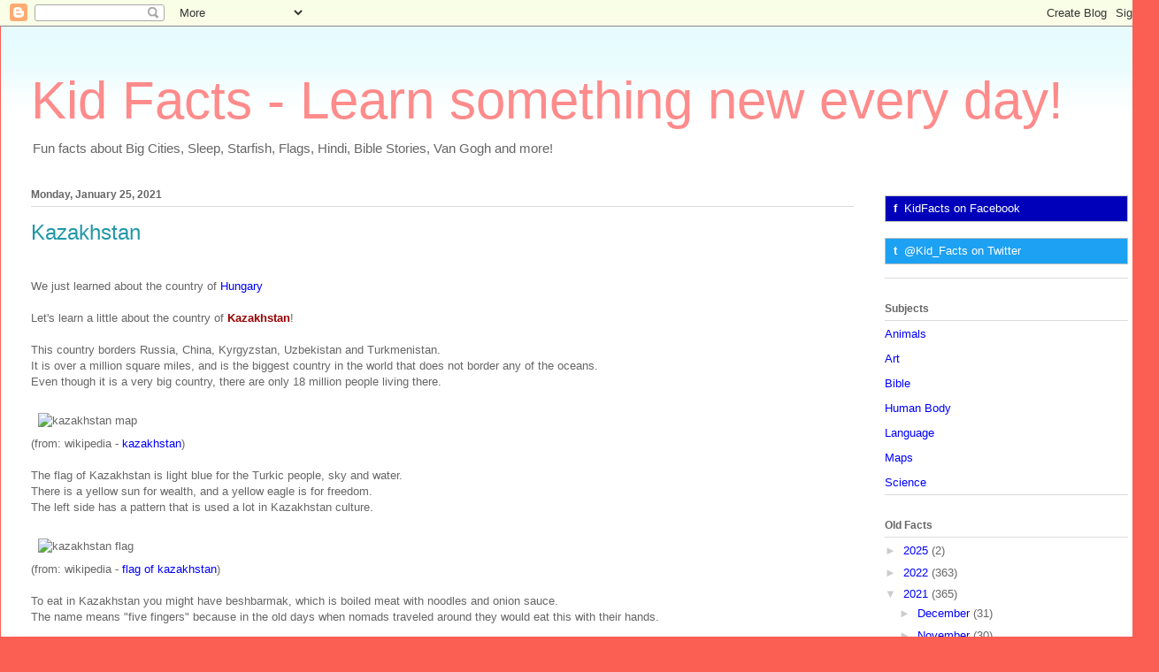

--- FILE ---
content_type: text/html; charset=UTF-8
request_url: https://www.kid-facts.com/2021/01/kazakhstan.html
body_size: 14590
content:
<!DOCTYPE html>
<html class='v2' dir='ltr' xmlns='http://www.w3.org/1999/xhtml' xmlns:b='http://www.google.com/2005/gml/b' xmlns:data='http://www.google.com/2005/gml/data' xmlns:expr='http://www.google.com/2005/gml/expr'>
<head>
<link href='https://www.blogger.com/static/v1/widgets/335934321-css_bundle_v2.css' rel='stylesheet' type='text/css'/>
<style type='text/css'>
      .blast { background-color:#ffff00; border:1px solid #ff6600; padding:5px; }
      .myTranslate::after { border:0; height:18px; padding-bottom:0; vertical-align:text-bottom; }
    </style>
<meta content='width=1100' name='viewport'/>
<meta content='text/html; charset=UTF-8' http-equiv='Content-Type'/>
<meta content='blogger' name='generator'/>
<link href='https://www.kid-facts.com/favicon.ico' rel='icon' type='image/x-icon'/>
<link href='https://www.kid-facts.com/2021/01/kazakhstan.html' rel='canonical'/>
<link rel="alternate" type="application/atom+xml" title="Kid Facts - Learn something new every day! - Atom" href="https://www.kid-facts.com/feeds/posts/default" />
<link rel="alternate" type="application/rss+xml" title="Kid Facts - Learn something new every day! - RSS" href="https://www.kid-facts.com/feeds/posts/default?alt=rss" />
<link rel="service.post" type="application/atom+xml" title="Kid Facts - Learn something new every day! - Atom" href="https://www.blogger.com/feeds/8641436024053445025/posts/default" />

<link rel="alternate" type="application/atom+xml" title="Kid Facts - Learn something new every day! - Atom" href="https://www.kid-facts.com/feeds/8353747668136100259/comments/default" />
<!--Can't find substitution for tag [blog.ieCssRetrofitLinks]-->
<link href='https://upload.wikimedia.org/wikipedia/commons/thumb/3/3e/Kazakhstan_%28orthographic_projection%29.svg/480px-Kazakhstan_%28orthographic_projection%29.svg.png' rel='image_src'/>
<meta content='https://www.kid-facts.com/2021/01/kazakhstan.html' property='og:url'/>
<meta content='Kazakhstan' property='og:title'/>
<meta content='Learn something new every day! North America, Noses, Primates, Computers, Hindi, Christmas Songs, Michelangelo and more!' property='og:description'/>
<meta content='https://lh3.googleusercontent.com/blogger_img_proxy/[base64]w1200-h630-p-k-no-nu' property='og:image'/>
<title>Kid Facts - Learn something new every day!: Kazakhstan</title>
<style id='page-skin-1' type='text/css'><!--
/*
-----------------------------------------------
Blogger Template Style
Name:     Ethereal
Designer: Jason Morrow
URL:      jasonmorrow.etsy.com
----------------------------------------------- */
/* Content
----------------------------------------------- */
body {
font: normal normal 13px Verdana, Geneva, sans-serif;
color: #666666;
background: #fb5e53 url(//www.blogblog.com/1kt/ethereal/birds-2toned-bg.png) repeat-x scroll top center;
}
html body .content-outer {
min-width: 0;
max-width: 100%;
width: 100%;
}
a:link {
text-decoration: none;
color: #0000ff;
}
a:visited {
text-decoration: none;
color: #0000ff;
}
a:hover {
text-decoration: underline;
color: #0000ff;
}
.main-inner {
padding-top: 15px;
}
.body-fauxcolumn-outer {
background: transparent none repeat-x scroll top center;
}
.content-fauxcolumns .fauxcolumn-inner {
background: #ffffff url(//www.blogblog.com/1kt/ethereal/bird-2toned-blue-fade.png) repeat-x scroll top left;
border-left: 1px solid #fb5e53;
border-right: 1px solid #fb5e53;
}
/* Flexible Background
----------------------------------------------- */
.content-fauxcolumn-outer .fauxborder-left {
width: 100%;
padding-left: 300px;
margin-left: -300px;
background-color: transparent;
background-image: url(//themes.googleusercontent.com/image?id=0BwVBOzw_-hbMNjViMzQ0ZDEtMWU1NS00ZTBkLWFjY2EtZjM5YmU4OTA2MjBm);
background-repeat: no-repeat;
background-position: left top;
}
.content-fauxcolumn-outer .fauxborder-right {
margin-right: -299px;
width: 299px;
background-color: transparent;
background-image: url(//themes.googleusercontent.com/image?id=0BwVBOzw_-hbMNjViMzQ0ZDEtMWU1NS00ZTBkLWFjY2EtZjM5YmU4OTA2MjBm);
background-repeat: no-repeat;
background-position: right top;
}
/* Columns
----------------------------------------------- */
.content-inner {
padding: 0;
}
/* Header
----------------------------------------------- */
.header-inner {
padding: 27px 0 3px;
}
.header-inner .section {
margin: 0 35px;
}
.Header h1 {
font: normal normal 60px Verdana, Geneva, sans-serif;
color: #ff8b8b;
}
.Header h1 a {
color: #ff8b8b;
}
.Header .description {
font-size: 115%;
color: #666666;
}
.header-inner .Header .titlewrapper,
.header-inner .Header .descriptionwrapper {
padding-left: 0;
padding-right: 0;
margin-bottom: 0;
}
/* Tabs
----------------------------------------------- */
.tabs-outer {
position: relative;
background: transparent;
}
.tabs-cap-top, .tabs-cap-bottom {
position: absolute;
width: 100%;
}
.tabs-cap-bottom {
bottom: 0;
}
.tabs-inner {
padding: 0;
}
.tabs-inner .section {
margin: 0 35px;
}
*+html body .tabs-inner .widget li {
padding: 1px;
}
.PageList {
border-bottom: 1px solid #fb5e53;
}
.tabs-inner .widget li.selected a,
.tabs-inner .widget li a:hover {
position: relative;
-moz-border-radius-topleft: 5px;
-moz-border-radius-topright: 5px;
-webkit-border-top-left-radius: 5px;
-webkit-border-top-right-radius: 5px;
-goog-ms-border-top-left-radius: 5px;
-goog-ms-border-top-right-radius: 5px;
border-top-left-radius: 5px;
border-top-right-radius: 5px;
background: #ffa183 none ;
color: #ffffff;
}
.tabs-inner .widget li a {
display: inline-block;
margin: 0;
margin-right: 1px;
padding: .65em 1.5em;
font: normal normal 12px Arial, Tahoma, Helvetica, FreeSans, sans-serif;
color: #666666;
background-color: #ffdfc7;
-moz-border-radius-topleft: 5px;
-moz-border-radius-topright: 5px;
-webkit-border-top-left-radius: 5px;
-webkit-border-top-right-radius: 5px;
-goog-ms-border-top-left-radius: 5px;
-goog-ms-border-top-right-radius: 5px;
border-top-left-radius: 5px;
border-top-right-radius: 5px;
}
/* Headings
----------------------------------------------- */
h2 {
font: normal bold 12px Arial, Tahoma, Helvetica, FreeSans, sans-serif;
color: #666666;
}
/* Widgets
----------------------------------------------- */
.main-inner .column-left-inner {
padding: 0 0 0 20px;
}
.main-inner .column-left-inner .section {
margin-right: 0;
}
.main-inner .column-right-inner {
padding: 0 20px 0 0;
}
.main-inner .column-right-inner .section {
margin-left: 0;
}
.main-inner .section {
padding: 0;
}
.main-inner .widget {
padding: 0 0 15px;
margin: 20px 0;
border-bottom: 1px solid #dbdbdb;
}
.main-inner .widget h2 {
margin: 0;
padding: .6em 0 .5em;
}
.footer-inner .widget h2 {
padding: 0 0 .4em;
}
.main-inner .widget h2 + div, .footer-inner .widget h2 + div {
padding-top: 15px;
}
.main-inner .widget .widget-content {
margin: 0;
padding: 15px 0 0;
}
.main-inner .widget ul, .main-inner .widget #ArchiveList ul.flat {
margin: -15px -15px -15px;
padding: 0;
list-style: none;
}
.main-inner .sidebar .widget h2 {
border-bottom: 1px solid #dbdbdb;
}
.main-inner .widget #ArchiveList {
margin: -15px 0 0;
}
.main-inner .widget ul li, .main-inner .widget #ArchiveList ul.flat li {
padding: .5em 15px;
text-indent: 0;
}
.main-inner .widget #ArchiveList ul li {
padding-top: .25em;
padding-bottom: .25em;
}
.main-inner .widget ul li:first-child, .main-inner .widget #ArchiveList ul.flat li:first-child {
border-top: none;
}
.main-inner .widget ul li:last-child, .main-inner .widget #ArchiveList ul.flat li:last-child {
border-bottom: none;
}
.main-inner .widget .post-body ul {
padding: 0 2.5em;
margin: .5em 0;
list-style: disc;
}
.main-inner .widget .post-body ul li {
padding: 0.25em 0;
margin-bottom: .25em;
color: #666666;
border: none;
}
.footer-inner .widget ul {
padding: 0;
list-style: none;
}
.widget .zippy {
color: #cccccc;
}
/* Posts
----------------------------------------------- */
.main.section {
margin: 0 20px;
}
body .main-inner .Blog {
padding: 0;
background-color: transparent;
border: none;
}
.main-inner .widget h2.date-header {
border-bottom: 1px solid #dbdbdb;
}
.date-outer {
position: relative;
margin: 15px 0 20px;
}
.date-outer:first-child {
margin-top: 0;
}
.date-posts {
clear: both;
}
.post-outer, .inline-ad {
border-bottom: 1px solid #dbdbdb;
padding: 30px 0;
}
.post-outer {
padding-bottom: 10px;
}
.post-outer:first-child {
padding-top: 0;
border-top: none;
}
.post-outer:last-child, .inline-ad:last-child {
border-bottom: none;
}
.post-body img {
padding: 8px;
}
h3.post-title, h4 {
font: normal normal 24px Verdana, Geneva, sans-serif;
color: #2198a6;
}
h3.post-title a {
font: normal normal 24px Verdana, Geneva, sans-serif;
color: #2198a6;
text-decoration: none;
}
h3.post-title a:hover {
color: #0000ff;
text-decoration: underline;
}
.post-header {
margin: 0 0 1.5em;
}
.post-body {
line-height: 1.4;
}
.post-footer {
margin: 1.5em 0 0;
}
#blog-pager {
padding: 15px;
}
.blog-feeds, .post-feeds {
margin: 1em 0;
text-align: center;
}
.post-outer .comments {
margin-top: 2em;
}
/* Comments
----------------------------------------------- */
.comments .comments-content .icon.blog-author {
background-repeat: no-repeat;
background-image: url([data-uri]);
}
.comments .comments-content .loadmore a {
background: #ffffff url(//www.blogblog.com/1kt/ethereal/bird-2toned-blue-fade.png) repeat-x scroll top left;
}
.comments .comments-content .loadmore a {
border-top: 1px solid #dbdbdb;
border-bottom: 1px solid #dbdbdb;
}
.comments .comment-thread.inline-thread {
background: #ffffff url(//www.blogblog.com/1kt/ethereal/bird-2toned-blue-fade.png) repeat-x scroll top left;
}
.comments .continue {
border-top: 2px solid #dbdbdb;
}
/* Footer
----------------------------------------------- */
.footer-inner {
padding: 30px 0;
overflow: hidden;
}
/* Mobile
----------------------------------------------- */
body.mobile  {
background-size: auto
}
.mobile .body-fauxcolumn-outer {
background: ;
}
.mobile .content-fauxcolumns .fauxcolumn-inner {
opacity: 0.75;
}
.mobile .content-fauxcolumn-outer .fauxborder-right {
margin-right: 0;
}
.mobile-link-button {
background-color: #ffa183;
}
.mobile-link-button a:link, .mobile-link-button a:visited {
color: #ffffff;
}
.mobile-index-contents {
color: #444444;
}
.mobile .body-fauxcolumn-outer {
background-size: 100% auto;
}
.mobile .mobile-date-outer {
border-bottom: transparent;
}
.mobile .PageList {
border-bottom: none;
}
.mobile .tabs-inner .section {
margin: 0;
}
.mobile .tabs-inner .PageList .widget-content {
background: #ffa183 none;
color: #ffffff;
}
.mobile .tabs-inner .PageList .widget-content .pagelist-arrow {
border-left: 1px solid #ffffff;
}
.mobile .footer-inner {
overflow: visible;
}
body.mobile .AdSense {
margin: 0 -10px;
}
b { color: #990000; font-weight: bold; }
a { text-decoration: underline; }
--></style>
<style id='template-skin-1' type='text/css'><!--
body {
min-width: 1310px;
}
.content-outer, .content-fauxcolumn-outer, .region-inner {
min-width: 1310px;
max-width: 1310px;
_width: 1310px;
}
.main-inner .columns {
padding-left: 0px;
padding-right: 310px;
}
.main-inner .fauxcolumn-center-outer {
left: 0px;
right: 310px;
/* IE6 does not respect left and right together */
_width: expression(this.parentNode.offsetWidth -
parseInt("0px") -
parseInt("310px") + 'px');
}
.main-inner .fauxcolumn-left-outer {
width: 0px;
}
.main-inner .fauxcolumn-right-outer {
width: 310px;
}
.main-inner .column-left-outer {
width: 0px;
right: 100%;
margin-left: -0px;
}
.main-inner .column-right-outer {
width: 310px;
margin-right: -310px;
}
#layout {
min-width: 0;
}
#layout .content-outer {
min-width: 0;
width: 800px;
}
#layout .region-inner {
min-width: 0;
width: auto;
}
--></style>
<!-- Global site tag (gtag.js) - Google Analytics -->
<script async='async' src='https://www.googletagmanager.com/gtag/js?id=UA-121794394-1'></script>
<script>
  window.dataLayer = window.dataLayer || [];
  function gtag(){dataLayer.push(arguments);}
  gtag('js', new Date());

  gtag('config', 'UA-121794394-1');
</script>
<link href='https://www.blogger.com/dyn-css/authorization.css?targetBlogID=8641436024053445025&amp;zx=dc54deea-de0b-4b3d-87dd-d3d7abf72537' media='none' onload='if(media!=&#39;all&#39;)media=&#39;all&#39;' rel='stylesheet'/><noscript><link href='https://www.blogger.com/dyn-css/authorization.css?targetBlogID=8641436024053445025&amp;zx=dc54deea-de0b-4b3d-87dd-d3d7abf72537' rel='stylesheet'/></noscript>
<meta name='google-adsense-platform-account' content='ca-host-pub-1556223355139109'/>
<meta name='google-adsense-platform-domain' content='blogspot.com'/>

<!-- data-ad-client=ca-pub-3395950084988085 -->

</head>
<body class='loading variant-hummingBirds2'>
<div class='navbar section' id='navbar'><div class='widget Navbar' data-version='1' id='Navbar1'><script type="text/javascript">
    function setAttributeOnload(object, attribute, val) {
      if(window.addEventListener) {
        window.addEventListener('load',
          function(){ object[attribute] = val; }, false);
      } else {
        window.attachEvent('onload', function(){ object[attribute] = val; });
      }
    }
  </script>
<div id="navbar-iframe-container"></div>
<script type="text/javascript" src="https://apis.google.com/js/platform.js"></script>
<script type="text/javascript">
      gapi.load("gapi.iframes:gapi.iframes.style.bubble", function() {
        if (gapi.iframes && gapi.iframes.getContext) {
          gapi.iframes.getContext().openChild({
              url: 'https://www.blogger.com/navbar/8641436024053445025?po\x3d8353747668136100259\x26origin\x3dhttps://www.kid-facts.com',
              where: document.getElementById("navbar-iframe-container"),
              id: "navbar-iframe"
          });
        }
      });
    </script><script type="text/javascript">
(function() {
var script = document.createElement('script');
script.type = 'text/javascript';
script.src = '//pagead2.googlesyndication.com/pagead/js/google_top_exp.js';
var head = document.getElementsByTagName('head')[0];
if (head) {
head.appendChild(script);
}})();
</script>
</div></div>
<div class='body-fauxcolumns'>
<div class='fauxcolumn-outer body-fauxcolumn-outer'>
<div class='cap-top'>
<div class='cap-left'></div>
<div class='cap-right'></div>
</div>
<div class='fauxborder-left'>
<div class='fauxborder-right'></div>
<div class='fauxcolumn-inner'>
</div>
</div>
<div class='cap-bottom'>
<div class='cap-left'></div>
<div class='cap-right'></div>
</div>
</div>
</div>
<div class='content'>
<div class='content-fauxcolumns'>
<div class='fauxcolumn-outer content-fauxcolumn-outer'>
<div class='cap-top'>
<div class='cap-left'></div>
<div class='cap-right'></div>
</div>
<div class='fauxborder-left'>
<div class='fauxborder-right'></div>
<div class='fauxcolumn-inner'>
</div>
</div>
<div class='cap-bottom'>
<div class='cap-left'></div>
<div class='cap-right'></div>
</div>
</div>
</div>
<div class='content-outer'>
<div class='content-cap-top cap-top'>
<div class='cap-left'></div>
<div class='cap-right'></div>
</div>
<div class='fauxborder-left content-fauxborder-left'>
<div class='fauxborder-right content-fauxborder-right'></div>
<div class='content-inner'>
<header>
<div class='header-outer'>
<div class='header-cap-top cap-top'>
<div class='cap-left'></div>
<div class='cap-right'></div>
</div>
<div class='fauxborder-left header-fauxborder-left'>
<div class='fauxborder-right header-fauxborder-right'></div>
<div class='region-inner header-inner'>
<div class='header section' id='header'><div class='widget Header' data-version='1' id='Header1'>
<div id='header-inner'>
<div class='titlewrapper'>
<h1 class='title'>
<a href='https://www.kid-facts.com/'>
Kid Facts - Learn something new every day!
</a>
</h1>
</div>
<div class='descriptionwrapper'>
<p class='description'><span>Fun facts about Big Cities, Sleep, Starfish, Flags, Hindi, Bible Stories, Van Gogh and more!</span></p>
</div>
</div>
</div></div>
</div>
</div>
<div class='header-cap-bottom cap-bottom'>
<div class='cap-left'></div>
<div class='cap-right'></div>
</div>
</div>
</header>
<div class='tabs-outer'>
<div class='tabs-cap-top cap-top'>
<div class='cap-left'></div>
<div class='cap-right'></div>
</div>
<div class='fauxborder-left tabs-fauxborder-left'>
<div class='fauxborder-right tabs-fauxborder-right'></div>
<div class='region-inner tabs-inner'>
<div class='tabs no-items section' id='crosscol'></div>
<div class='tabs no-items section' id='crosscol-overflow'></div>
</div>
</div>
<div class='tabs-cap-bottom cap-bottom'>
<div class='cap-left'></div>
<div class='cap-right'></div>
</div>
</div>
<div class='main-outer'>
<div class='main-cap-top cap-top'>
<div class='cap-left'></div>
<div class='cap-right'></div>
</div>
<div class='fauxborder-left main-fauxborder-left'>
<div class='fauxborder-right main-fauxborder-right'></div>
<div class='region-inner main-inner'>
<div class='columns fauxcolumns'>
<div class='fauxcolumn-outer fauxcolumn-center-outer'>
<div class='cap-top'>
<div class='cap-left'></div>
<div class='cap-right'></div>
</div>
<div class='fauxborder-left'>
<div class='fauxborder-right'></div>
<div class='fauxcolumn-inner'>
</div>
</div>
<div class='cap-bottom'>
<div class='cap-left'></div>
<div class='cap-right'></div>
</div>
</div>
<div class='fauxcolumn-outer fauxcolumn-left-outer'>
<div class='cap-top'>
<div class='cap-left'></div>
<div class='cap-right'></div>
</div>
<div class='fauxborder-left'>
<div class='fauxborder-right'></div>
<div class='fauxcolumn-inner'>
</div>
</div>
<div class='cap-bottom'>
<div class='cap-left'></div>
<div class='cap-right'></div>
</div>
</div>
<div class='fauxcolumn-outer fauxcolumn-right-outer'>
<div class='cap-top'>
<div class='cap-left'></div>
<div class='cap-right'></div>
</div>
<div class='fauxborder-left'>
<div class='fauxborder-right'></div>
<div class='fauxcolumn-inner'>
</div>
</div>
<div class='cap-bottom'>
<div class='cap-left'></div>
<div class='cap-right'></div>
</div>
</div>
<!-- corrects IE6 width calculation -->
<div class='columns-inner'>
<div class='column-center-outer'>
<div class='column-center-inner'>
<div class='main section' id='main'><div class='widget Blog' data-version='1' id='Blog1'>
<div class='blog-posts hfeed'>

          <div class="date-outer">
        
<h2 class='date-header'><span>Monday, January 25, 2021</span></h2>

          <div class="date-posts">
        
<div class='post-outer'>
<div class='post hentry' itemprop='blogPost' itemscope='itemscope' itemtype='http://schema.org/BlogPosting'>
<meta content='https://upload.wikimedia.org/wikipedia/commons/thumb/3/3e/Kazakhstan_%28orthographic_projection%29.svg/480px-Kazakhstan_%28orthographic_projection%29.svg.png' itemprop='image_url'/>
<meta content='8641436024053445025' itemprop='blogId'/>
<meta content='8353747668136100259' itemprop='postId'/>
<a name='8353747668136100259'></a>
<h3 class='post-title entry-title' itemprop='name'>
Kazakhstan
</h3>
<div class='post-header'>
<div class='post-header-line-1'></div>
</div>
<div class='post-body entry-content' id='post-body-8353747668136100259' itemprop='description articleBody'>
<div dir="ltr" style="text-align: left;" trbidi="on">
<br />
We just learned about the country of <a href="/2021/01/hungary.html">Hungary</a><br /><br />

Let's learn a little about the country of <b>Kazakhstan</b>!<br />
<br />

This country borders Russia, China, Kyrgyzstan, Uzbekistan and Turkmenistan.<br />
It is over a million square miles, and is the biggest country in the world that does not border any of the oceans.<br />
Even though it is a very big country, there are only 18 million people living there.<br />
<br />
<img src="https://upload.wikimedia.org/wikipedia/commons/thumb/3/3e/Kazakhstan_%28orthographic_projection%29.svg/480px-Kazakhstan_%28orthographic_projection%29.svg.png" title="kazakhstan map" /><br />
(from: wikipedia - <a href="https://en.wikipedia.org/wiki/Kazakhstan">kazakhstan</a>)<br />
<br />

The flag of Kazakhstan is light blue for the Turkic people, sky and water.<br />
There is a yellow sun for wealth, and a yellow eagle is for freedom.<br />
The left side has a pattern that is used a lot in Kazakhstan culture.<br />
<br />
<img src="https://upload.wikimedia.org/wikipedia/commons/thumb/d/d3/Flag_of_Kazakhstan.svg/640px-Flag_of_Kazakhstan.svg.png" title="kazakhstan flag" /><br />
(from: wikipedia - <a href="https://en.wikipedia.org/wiki/Flag_of_Kazakhstan">flag of kazakhstan</a>)<br />
<br />

To eat in Kazakhstan you might have beshbarmak, which is boiled meat with noodles and onion sauce.<br />
The name means "five fingers" because in the old days when nomads traveled around they would eat this with their hands.<br />
<br />
<img src="https://upload.wikimedia.org/wikipedia/commons/thumb/5/5d/Beshbarmak1.jpg/640px-Beshbarmak1.jpg" title="beshbarmak" /><br />
(from: wikipedia - <a href="https://en.wikipedia.org/wiki/Beshbarmak">beshbarmak</a>)<br />
<br />

To visit in Kazakhstan you might go to the Khan Shatyr Entertainment Center.<br />
This place is covered by a mesh tent made of wires that goes up about 500 feet.<br />
Under the tent is a big place where a lot of people can have fun playing sports, shopping, going to a beach resort or boating down a river!<br />
<img src="https://upload.wikimedia.org/wikipedia/commons/thumb/b/b4/Khan_Shatyr.jpg/640px-Khan_Shatyr.jpg" title="khan shatyr entertainment center" /><br />
(from: wikipedia - <a href="https://en.wikipedia.org/wiki/Khan_Shatyr_Entertainment_Center">khan shatyr entertainment center</a>)<br />
<br />

In the southern part of the country is a spaceport used for launches into outer space.<br />
It's the oldest spaceport in the world, and was the place that the Sputnik 1 and Vostok 1 rockets launched from.<br />
<img src="https://upload.wikimedia.org/wikipedia/commons/thumb/5/59/Soyuz_expedition_19_launch_pad.jpg/640px-Soyuz_expedition_19_launch_pad.jpg" title="baikonur cosmodrome" /><br />
(from: wikipedia - <a href="https://en.wikipedia.org/wiki/Baikonur_Cosmodrome">baikonur cosmodrome</a>)<br />
<br />

<br />
<span class="blast">Kid Facts - Blast from the past: <a href="/2020/01/weddel-sea.html">Weddel Sea</a></span>
</div>
<div style='clear: both;'></div>
</div>
<div class='post-footer'>
<div class='post-footer-line post-footer-line-1'><span class='post-timestamp'>
</span>
<span class='post-comment-link'>
</span>
<span class='post-icons'>
</span>
<div class='post-share-buttons goog-inline-block'>
<a class='goog-inline-block share-button sb-email' href='https://www.blogger.com/share-post.g?blogID=8641436024053445025&postID=8353747668136100259&target=email' target='_blank' title='Email This'><span class='share-button-link-text'>Email This</span></a><a class='goog-inline-block share-button sb-blog' href='https://www.blogger.com/share-post.g?blogID=8641436024053445025&postID=8353747668136100259&target=blog' onclick='window.open(this.href, "_blank", "height=270,width=475"); return false;' target='_blank' title='BlogThis!'><span class='share-button-link-text'>BlogThis!</span></a><a class='goog-inline-block share-button sb-twitter' href='https://www.blogger.com/share-post.g?blogID=8641436024053445025&postID=8353747668136100259&target=twitter' target='_blank' title='Share to X'><span class='share-button-link-text'>Share to X</span></a><a class='goog-inline-block share-button sb-facebook' href='https://www.blogger.com/share-post.g?blogID=8641436024053445025&postID=8353747668136100259&target=facebook' onclick='window.open(this.href, "_blank", "height=430,width=640"); return false;' target='_blank' title='Share to Facebook'><span class='share-button-link-text'>Share to Facebook</span></a><a class='goog-inline-block share-button sb-pinterest' href='https://www.blogger.com/share-post.g?blogID=8641436024053445025&postID=8353747668136100259&target=pinterest' target='_blank' title='Share to Pinterest'><span class='share-button-link-text'>Share to Pinterest</span></a>
</div>
</div>
<div class='post-footer-line post-footer-line-2'><span class='post-labels'>
Labels:
<a href='https://www.kid-facts.com/search/label/Countries' rel='tag'>Countries</a>,
<a href='https://www.kid-facts.com/search/label/Europe' rel='tag'>Europe</a>,
<a href='https://www.kid-facts.com/search/label/Maps' rel='tag'>Maps</a>
</span>
</div>
<div class='post-footer-line post-footer-line-3'></div>
</div>
</div>
<div class='comments' id='comments'>
<a name='comments'></a>
</div>
</div>
<div class='inline-ad'>
<script async src="https://pagead2.googlesyndication.com/pagead/js/adsbygoogle.js?client=ca-pub-3395950084988085&host=ca-host-pub-1556223355139109" crossorigin="anonymous"></script>
<!-- kidfacts_main_Blog1_468x60_as -->
<ins class="adsbygoogle"
     style="display:inline-block;width:468px;height:60px"
     data-ad-client="ca-pub-3395950084988085"
     data-ad-host="ca-host-pub-1556223355139109"
     data-ad-slot="6495225838"></ins>
<script>
(adsbygoogle = window.adsbygoogle || []).push({});
</script>
</div>

        </div></div>
      
</div>
<div class='blog-pager' id='blog-pager'>
<span id='blog-pager-newer-link'>
<a class='blog-pager-newer-link' href='https://www.kid-facts.com/2021/01/blood-cancer.html' id='Blog1_blog-pager-newer-link' title='Newer Post'>Newer Post</a>
</span>
<span id='blog-pager-older-link'>
<a class='blog-pager-older-link' href='https://www.kid-facts.com/2021/01/believers-baptism.html' id='Blog1_blog-pager-older-link' title='Older Post'>Older Post</a>
</span>
<a class='home-link' href='https://www.kid-facts.com/'>Home</a>
</div>
<div class='clear'></div>
<div class='post-feeds'>
</div>
</div></div>
</div>
</div>
<div class='column-left-outer'>
<div class='column-left-inner'>
<aside>
</aside>
</div>
</div>
<div class='column-right-outer'>
<div class='column-right-inner'>
<aside>
<div class='sidebar section' id='sidebar-right-1'><div class='widget HTML' data-version='1' id='HTML2'>
<div class='widget-content'>
<div style="background-color:#0000bb; border:1px solid #c0c0c0; color:#ffffff; padding:5px;"><span style="font-weight:bold;">&nbsp;f&nbsp;</span>
<a href="https://www.facebook.com/KidFacts" style="color:#ffffff;" target="_blank">KidFacts on Facebook</a>
</div>
<br />
<div style="background-color:#1DA1F2; border:1px solid #c0c0c0; color:#ffffff; padding:5px;"><span style="font-weight:bold;">&nbsp;t&nbsp;</span>
<a href="https://twitter.com/Kid_Facts" style="color:#ffffff;" target="_blank" data-size="large">@Kid_Facts on Twitter</a>
</div>
</div>
<div class='clear'></div>
</div><div class='widget LinkList' data-version='1' id='LinkList2'>
<h2>Subjects</h2>
<div class='widget-content'>
<ul>
<li><a href='/p/animals-list-of-topics.html'>Animals</a></li>
<li><a href='/p/art-list-of-topics.html'>Art</a></li>
<li><a href='/p/bible-list-of-topics.html'>Bible</a></li>
<li><a href='/p/human-body-list-of-topics.html'>Human Body</a></li>
<li><a href='/p/language-list-of-topics.html'>Language</a></li>
<li><a href='/p/maps-list-of-topics.html'>Maps</a></li>
<li><a href='/p/science-list-of-topics.html'>Science</a></li>
</ul>
<div class='clear'></div>
</div>
</div><div class='widget BlogArchive' data-version='1' id='BlogArchive1'>
<h2>Old Facts</h2>
<div class='widget-content'>
<div id='ArchiveList'>
<div id='BlogArchive1_ArchiveList'>
<ul class='hierarchy'>
<li class='archivedate collapsed'>
<a class='toggle' href='javascript:void(0)'>
<span class='zippy'>

        &#9658;&#160;
      
</span>
</a>
<a class='post-count-link' href='https://www.kid-facts.com/2025/'>
2025
</a>
<span class='post-count' dir='ltr'>(2)</span>
<ul class='hierarchy'>
<li class='archivedate collapsed'>
<a class='toggle' href='javascript:void(0)'>
<span class='zippy'>

        &#9658;&#160;
      
</span>
</a>
<a class='post-count-link' href='https://www.kid-facts.com/2025/03/'>
March
</a>
<span class='post-count' dir='ltr'>(2)</span>
</li>
</ul>
</li>
</ul>
<ul class='hierarchy'>
<li class='archivedate collapsed'>
<a class='toggle' href='javascript:void(0)'>
<span class='zippy'>

        &#9658;&#160;
      
</span>
</a>
<a class='post-count-link' href='https://www.kid-facts.com/2022/'>
2022
</a>
<span class='post-count' dir='ltr'>(363)</span>
<ul class='hierarchy'>
<li class='archivedate collapsed'>
<a class='toggle' href='javascript:void(0)'>
<span class='zippy'>

        &#9658;&#160;
      
</span>
</a>
<a class='post-count-link' href='https://www.kid-facts.com/2022/12/'>
December
</a>
<span class='post-count' dir='ltr'>(31)</span>
</li>
</ul>
<ul class='hierarchy'>
<li class='archivedate collapsed'>
<a class='toggle' href='javascript:void(0)'>
<span class='zippy'>

        &#9658;&#160;
      
</span>
</a>
<a class='post-count-link' href='https://www.kid-facts.com/2022/11/'>
November
</a>
<span class='post-count' dir='ltr'>(30)</span>
</li>
</ul>
<ul class='hierarchy'>
<li class='archivedate collapsed'>
<a class='toggle' href='javascript:void(0)'>
<span class='zippy'>

        &#9658;&#160;
      
</span>
</a>
<a class='post-count-link' href='https://www.kid-facts.com/2022/10/'>
October
</a>
<span class='post-count' dir='ltr'>(31)</span>
</li>
</ul>
<ul class='hierarchy'>
<li class='archivedate collapsed'>
<a class='toggle' href='javascript:void(0)'>
<span class='zippy'>

        &#9658;&#160;
      
</span>
</a>
<a class='post-count-link' href='https://www.kid-facts.com/2022/09/'>
September
</a>
<span class='post-count' dir='ltr'>(30)</span>
</li>
</ul>
<ul class='hierarchy'>
<li class='archivedate collapsed'>
<a class='toggle' href='javascript:void(0)'>
<span class='zippy'>

        &#9658;&#160;
      
</span>
</a>
<a class='post-count-link' href='https://www.kid-facts.com/2022/08/'>
August
</a>
<span class='post-count' dir='ltr'>(29)</span>
</li>
</ul>
<ul class='hierarchy'>
<li class='archivedate collapsed'>
<a class='toggle' href='javascript:void(0)'>
<span class='zippy'>

        &#9658;&#160;
      
</span>
</a>
<a class='post-count-link' href='https://www.kid-facts.com/2022/07/'>
July
</a>
<span class='post-count' dir='ltr'>(31)</span>
</li>
</ul>
<ul class='hierarchy'>
<li class='archivedate collapsed'>
<a class='toggle' href='javascript:void(0)'>
<span class='zippy'>

        &#9658;&#160;
      
</span>
</a>
<a class='post-count-link' href='https://www.kid-facts.com/2022/06/'>
June
</a>
<span class='post-count' dir='ltr'>(30)</span>
</li>
</ul>
<ul class='hierarchy'>
<li class='archivedate collapsed'>
<a class='toggle' href='javascript:void(0)'>
<span class='zippy'>

        &#9658;&#160;
      
</span>
</a>
<a class='post-count-link' href='https://www.kid-facts.com/2022/05/'>
May
</a>
<span class='post-count' dir='ltr'>(31)</span>
</li>
</ul>
<ul class='hierarchy'>
<li class='archivedate collapsed'>
<a class='toggle' href='javascript:void(0)'>
<span class='zippy'>

        &#9658;&#160;
      
</span>
</a>
<a class='post-count-link' href='https://www.kid-facts.com/2022/04/'>
April
</a>
<span class='post-count' dir='ltr'>(30)</span>
</li>
</ul>
<ul class='hierarchy'>
<li class='archivedate collapsed'>
<a class='toggle' href='javascript:void(0)'>
<span class='zippy'>

        &#9658;&#160;
      
</span>
</a>
<a class='post-count-link' href='https://www.kid-facts.com/2022/03/'>
March
</a>
<span class='post-count' dir='ltr'>(31)</span>
</li>
</ul>
<ul class='hierarchy'>
<li class='archivedate collapsed'>
<a class='toggle' href='javascript:void(0)'>
<span class='zippy'>

        &#9658;&#160;
      
</span>
</a>
<a class='post-count-link' href='https://www.kid-facts.com/2022/02/'>
February
</a>
<span class='post-count' dir='ltr'>(28)</span>
</li>
</ul>
<ul class='hierarchy'>
<li class='archivedate collapsed'>
<a class='toggle' href='javascript:void(0)'>
<span class='zippy'>

        &#9658;&#160;
      
</span>
</a>
<a class='post-count-link' href='https://www.kid-facts.com/2022/01/'>
January
</a>
<span class='post-count' dir='ltr'>(31)</span>
</li>
</ul>
</li>
</ul>
<ul class='hierarchy'>
<li class='archivedate expanded'>
<a class='toggle' href='javascript:void(0)'>
<span class='zippy toggle-open'>

        &#9660;&#160;
      
</span>
</a>
<a class='post-count-link' href='https://www.kid-facts.com/2021/'>
2021
</a>
<span class='post-count' dir='ltr'>(365)</span>
<ul class='hierarchy'>
<li class='archivedate collapsed'>
<a class='toggle' href='javascript:void(0)'>
<span class='zippy'>

        &#9658;&#160;
      
</span>
</a>
<a class='post-count-link' href='https://www.kid-facts.com/2021/12/'>
December
</a>
<span class='post-count' dir='ltr'>(31)</span>
</li>
</ul>
<ul class='hierarchy'>
<li class='archivedate collapsed'>
<a class='toggle' href='javascript:void(0)'>
<span class='zippy'>

        &#9658;&#160;
      
</span>
</a>
<a class='post-count-link' href='https://www.kid-facts.com/2021/11/'>
November
</a>
<span class='post-count' dir='ltr'>(30)</span>
</li>
</ul>
<ul class='hierarchy'>
<li class='archivedate collapsed'>
<a class='toggle' href='javascript:void(0)'>
<span class='zippy'>

        &#9658;&#160;
      
</span>
</a>
<a class='post-count-link' href='https://www.kid-facts.com/2021/10/'>
October
</a>
<span class='post-count' dir='ltr'>(31)</span>
</li>
</ul>
<ul class='hierarchy'>
<li class='archivedate collapsed'>
<a class='toggle' href='javascript:void(0)'>
<span class='zippy'>

        &#9658;&#160;
      
</span>
</a>
<a class='post-count-link' href='https://www.kid-facts.com/2021/09/'>
September
</a>
<span class='post-count' dir='ltr'>(30)</span>
</li>
</ul>
<ul class='hierarchy'>
<li class='archivedate collapsed'>
<a class='toggle' href='javascript:void(0)'>
<span class='zippy'>

        &#9658;&#160;
      
</span>
</a>
<a class='post-count-link' href='https://www.kid-facts.com/2021/08/'>
August
</a>
<span class='post-count' dir='ltr'>(31)</span>
</li>
</ul>
<ul class='hierarchy'>
<li class='archivedate collapsed'>
<a class='toggle' href='javascript:void(0)'>
<span class='zippy'>

        &#9658;&#160;
      
</span>
</a>
<a class='post-count-link' href='https://www.kid-facts.com/2021/07/'>
July
</a>
<span class='post-count' dir='ltr'>(31)</span>
</li>
</ul>
<ul class='hierarchy'>
<li class='archivedate collapsed'>
<a class='toggle' href='javascript:void(0)'>
<span class='zippy'>

        &#9658;&#160;
      
</span>
</a>
<a class='post-count-link' href='https://www.kid-facts.com/2021/06/'>
June
</a>
<span class='post-count' dir='ltr'>(30)</span>
</li>
</ul>
<ul class='hierarchy'>
<li class='archivedate collapsed'>
<a class='toggle' href='javascript:void(0)'>
<span class='zippy'>

        &#9658;&#160;
      
</span>
</a>
<a class='post-count-link' href='https://www.kid-facts.com/2021/05/'>
May
</a>
<span class='post-count' dir='ltr'>(31)</span>
</li>
</ul>
<ul class='hierarchy'>
<li class='archivedate collapsed'>
<a class='toggle' href='javascript:void(0)'>
<span class='zippy'>

        &#9658;&#160;
      
</span>
</a>
<a class='post-count-link' href='https://www.kid-facts.com/2021/04/'>
April
</a>
<span class='post-count' dir='ltr'>(30)</span>
</li>
</ul>
<ul class='hierarchy'>
<li class='archivedate collapsed'>
<a class='toggle' href='javascript:void(0)'>
<span class='zippy'>

        &#9658;&#160;
      
</span>
</a>
<a class='post-count-link' href='https://www.kid-facts.com/2021/03/'>
March
</a>
<span class='post-count' dir='ltr'>(31)</span>
</li>
</ul>
<ul class='hierarchy'>
<li class='archivedate collapsed'>
<a class='toggle' href='javascript:void(0)'>
<span class='zippy'>

        &#9658;&#160;
      
</span>
</a>
<a class='post-count-link' href='https://www.kid-facts.com/2021/02/'>
February
</a>
<span class='post-count' dir='ltr'>(28)</span>
</li>
</ul>
<ul class='hierarchy'>
<li class='archivedate expanded'>
<a class='toggle' href='javascript:void(0)'>
<span class='zippy toggle-open'>

        &#9660;&#160;
      
</span>
</a>
<a class='post-count-link' href='https://www.kid-facts.com/2021/01/'>
January
</a>
<span class='post-count' dir='ltr'>(31)</span>
<ul class='posts'>
<li><a href='https://www.kid-facts.com/2021/01/heliocentrism.html'>Heliocentrism</a></li>
<li><a href='https://www.kid-facts.com/2021/01/throwback-tony-smith.html'>Throwback - Tony Smith</a></li>
<li><a href='https://www.kid-facts.com/2021/01/swahili-i-am-happy.html'>Swahili - I am happy</a></li>
<li><a href='https://www.kid-facts.com/2021/01/cylinder-head.html'>Cylinder Head</a></li>
<li><a href='https://www.kid-facts.com/2021/01/orangutan.html'>Orangutan</a></li>
<li><a href='https://www.kid-facts.com/2021/01/blood-cancer.html'>Blood Cancer</a></li>
<li><a href='https://www.kid-facts.com/2021/01/kazakhstan.html'>Kazakhstan</a></li>
<li><a href='https://www.kid-facts.com/2021/01/believers-baptism.html'>Believer&#39;s Baptism</a></li>
<li><a href='https://www.kid-facts.com/2021/01/s-metal-john-chamberlain.html'>S, metal - John Chamberlain</a></li>
<li><a href='https://www.kid-facts.com/2021/01/swahili-horse-sheep-duck.html'>Swahili - Horse, sheep, duck</a></li>
<li><a href='https://www.kid-facts.com/2021/01/cylinder.html'>Cylinder</a></li>
<li><a href='https://www.kid-facts.com/2021/01/gorilla.html'>Gorilla</a></li>
<li><a href='https://www.kid-facts.com/2021/01/epitope.html'>Epitope</a></li>
<li><a href='https://www.kid-facts.com/2021/01/hungary.html'>Hungary</a></li>
<li><a href='https://www.kid-facts.com/2021/01/french-wars-of-religion.html'>French Wars of Religion</a></li>
<li><a href='https://www.kid-facts.com/2021/01/la-grande-vitesse-alexander-calders.html'>La Grande Vitesse - Alexander Calders</a></li>
<li><a href='https://www.kid-facts.com/2021/01/swahili-cow-chicken-pig.html'>Swahili - Cow, chicken, pig</a></li>
<li><a href='https://www.kid-facts.com/2021/01/engine-block.html'>Engine Block</a></li>
<li><a href='https://www.kid-facts.com/2021/01/chimpanzee.html'>Chimpanzee</a></li>
<li><a href='https://www.kid-facts.com/2021/01/paratope.html'>Paratope</a></li>
<li><a href='https://www.kid-facts.com/2021/01/georgia.html'>Georgia</a></li>
<li><a href='https://www.kid-facts.com/2021/01/protestant-reformation.html'>Protestant Reformation</a></li>
<li><a href='https://www.kid-facts.com/2021/01/birth-of-muses-jacques-lipchitz.html'>Birth of the Muses - Jacques Lipchitz</a></li>
<li><a href='https://www.kid-facts.com/2021/01/swahili-black-white-brown-gray.html'>Swahili - Black, white, brown, gray</a></li>
<li><a href='https://www.kid-facts.com/2021/01/coupling.html'>Coupling</a></li>
<li><a href='https://www.kid-facts.com/2021/01/primates.html'>Primates</a></li>
<li><a href='https://www.kid-facts.com/2021/01/antibody.html'>Antibody</a></li>
<li><a href='https://www.kid-facts.com/2021/01/estonia.html'>Estonia</a></li>
<li><a href='https://www.kid-facts.com/2021/01/sola-fide.html'>Sola Fide</a></li>
<li><a href='https://www.kid-facts.com/2021/01/clown-tight-rope-walker-louise-nevelson.html'>Clown Tight Rope Walker - Louise Nevelson</a></li>
<li><a href='https://www.kid-facts.com/2021/01/swahili-green-blue-purple-pink.html'>Swahili - Green, Blue, Purple, Pink</a></li>
</ul>
</li>
</ul>
</li>
</ul>
<ul class='hierarchy'>
<li class='archivedate collapsed'>
<a class='toggle' href='javascript:void(0)'>
<span class='zippy'>

        &#9658;&#160;
      
</span>
</a>
<a class='post-count-link' href='https://www.kid-facts.com/2020/'>
2020
</a>
<span class='post-count' dir='ltr'>(366)</span>
<ul class='hierarchy'>
<li class='archivedate collapsed'>
<a class='toggle' href='javascript:void(0)'>
<span class='zippy'>

        &#9658;&#160;
      
</span>
</a>
<a class='post-count-link' href='https://www.kid-facts.com/2020/12/'>
December
</a>
<span class='post-count' dir='ltr'>(31)</span>
</li>
</ul>
<ul class='hierarchy'>
<li class='archivedate collapsed'>
<a class='toggle' href='javascript:void(0)'>
<span class='zippy'>

        &#9658;&#160;
      
</span>
</a>
<a class='post-count-link' href='https://www.kid-facts.com/2020/11/'>
November
</a>
<span class='post-count' dir='ltr'>(30)</span>
</li>
</ul>
<ul class='hierarchy'>
<li class='archivedate collapsed'>
<a class='toggle' href='javascript:void(0)'>
<span class='zippy'>

        &#9658;&#160;
      
</span>
</a>
<a class='post-count-link' href='https://www.kid-facts.com/2020/10/'>
October
</a>
<span class='post-count' dir='ltr'>(31)</span>
</li>
</ul>
<ul class='hierarchy'>
<li class='archivedate collapsed'>
<a class='toggle' href='javascript:void(0)'>
<span class='zippy'>

        &#9658;&#160;
      
</span>
</a>
<a class='post-count-link' href='https://www.kid-facts.com/2020/09/'>
September
</a>
<span class='post-count' dir='ltr'>(30)</span>
</li>
</ul>
<ul class='hierarchy'>
<li class='archivedate collapsed'>
<a class='toggle' href='javascript:void(0)'>
<span class='zippy'>

        &#9658;&#160;
      
</span>
</a>
<a class='post-count-link' href='https://www.kid-facts.com/2020/08/'>
August
</a>
<span class='post-count' dir='ltr'>(31)</span>
</li>
</ul>
<ul class='hierarchy'>
<li class='archivedate collapsed'>
<a class='toggle' href='javascript:void(0)'>
<span class='zippy'>

        &#9658;&#160;
      
</span>
</a>
<a class='post-count-link' href='https://www.kid-facts.com/2020/07/'>
July
</a>
<span class='post-count' dir='ltr'>(31)</span>
</li>
</ul>
<ul class='hierarchy'>
<li class='archivedate collapsed'>
<a class='toggle' href='javascript:void(0)'>
<span class='zippy'>

        &#9658;&#160;
      
</span>
</a>
<a class='post-count-link' href='https://www.kid-facts.com/2020/06/'>
June
</a>
<span class='post-count' dir='ltr'>(30)</span>
</li>
</ul>
<ul class='hierarchy'>
<li class='archivedate collapsed'>
<a class='toggle' href='javascript:void(0)'>
<span class='zippy'>

        &#9658;&#160;
      
</span>
</a>
<a class='post-count-link' href='https://www.kid-facts.com/2020/05/'>
May
</a>
<span class='post-count' dir='ltr'>(31)</span>
</li>
</ul>
<ul class='hierarchy'>
<li class='archivedate collapsed'>
<a class='toggle' href='javascript:void(0)'>
<span class='zippy'>

        &#9658;&#160;
      
</span>
</a>
<a class='post-count-link' href='https://www.kid-facts.com/2020/04/'>
April
</a>
<span class='post-count' dir='ltr'>(30)</span>
</li>
</ul>
<ul class='hierarchy'>
<li class='archivedate collapsed'>
<a class='toggle' href='javascript:void(0)'>
<span class='zippy'>

        &#9658;&#160;
      
</span>
</a>
<a class='post-count-link' href='https://www.kid-facts.com/2020/03/'>
March
</a>
<span class='post-count' dir='ltr'>(31)</span>
</li>
</ul>
<ul class='hierarchy'>
<li class='archivedate collapsed'>
<a class='toggle' href='javascript:void(0)'>
<span class='zippy'>

        &#9658;&#160;
      
</span>
</a>
<a class='post-count-link' href='https://www.kid-facts.com/2020/02/'>
February
</a>
<span class='post-count' dir='ltr'>(29)</span>
</li>
</ul>
<ul class='hierarchy'>
<li class='archivedate collapsed'>
<a class='toggle' href='javascript:void(0)'>
<span class='zippy'>

        &#9658;&#160;
      
</span>
</a>
<a class='post-count-link' href='https://www.kid-facts.com/2020/01/'>
January
</a>
<span class='post-count' dir='ltr'>(31)</span>
</li>
</ul>
</li>
</ul>
<ul class='hierarchy'>
<li class='archivedate collapsed'>
<a class='toggle' href='javascript:void(0)'>
<span class='zippy'>

        &#9658;&#160;
      
</span>
</a>
<a class='post-count-link' href='https://www.kid-facts.com/2019/'>
2019
</a>
<span class='post-count' dir='ltr'>(365)</span>
<ul class='hierarchy'>
<li class='archivedate collapsed'>
<a class='toggle' href='javascript:void(0)'>
<span class='zippy'>

        &#9658;&#160;
      
</span>
</a>
<a class='post-count-link' href='https://www.kid-facts.com/2019/12/'>
December
</a>
<span class='post-count' dir='ltr'>(31)</span>
</li>
</ul>
<ul class='hierarchy'>
<li class='archivedate collapsed'>
<a class='toggle' href='javascript:void(0)'>
<span class='zippy'>

        &#9658;&#160;
      
</span>
</a>
<a class='post-count-link' href='https://www.kid-facts.com/2019/11/'>
November
</a>
<span class='post-count' dir='ltr'>(30)</span>
</li>
</ul>
<ul class='hierarchy'>
<li class='archivedate collapsed'>
<a class='toggle' href='javascript:void(0)'>
<span class='zippy'>

        &#9658;&#160;
      
</span>
</a>
<a class='post-count-link' href='https://www.kid-facts.com/2019/10/'>
October
</a>
<span class='post-count' dir='ltr'>(31)</span>
</li>
</ul>
<ul class='hierarchy'>
<li class='archivedate collapsed'>
<a class='toggle' href='javascript:void(0)'>
<span class='zippy'>

        &#9658;&#160;
      
</span>
</a>
<a class='post-count-link' href='https://www.kid-facts.com/2019/09/'>
September
</a>
<span class='post-count' dir='ltr'>(30)</span>
</li>
</ul>
<ul class='hierarchy'>
<li class='archivedate collapsed'>
<a class='toggle' href='javascript:void(0)'>
<span class='zippy'>

        &#9658;&#160;
      
</span>
</a>
<a class='post-count-link' href='https://www.kid-facts.com/2019/08/'>
August
</a>
<span class='post-count' dir='ltr'>(31)</span>
</li>
</ul>
<ul class='hierarchy'>
<li class='archivedate collapsed'>
<a class='toggle' href='javascript:void(0)'>
<span class='zippy'>

        &#9658;&#160;
      
</span>
</a>
<a class='post-count-link' href='https://www.kid-facts.com/2019/07/'>
July
</a>
<span class='post-count' dir='ltr'>(31)</span>
</li>
</ul>
<ul class='hierarchy'>
<li class='archivedate collapsed'>
<a class='toggle' href='javascript:void(0)'>
<span class='zippy'>

        &#9658;&#160;
      
</span>
</a>
<a class='post-count-link' href='https://www.kid-facts.com/2019/06/'>
June
</a>
<span class='post-count' dir='ltr'>(30)</span>
</li>
</ul>
<ul class='hierarchy'>
<li class='archivedate collapsed'>
<a class='toggle' href='javascript:void(0)'>
<span class='zippy'>

        &#9658;&#160;
      
</span>
</a>
<a class='post-count-link' href='https://www.kid-facts.com/2019/05/'>
May
</a>
<span class='post-count' dir='ltr'>(31)</span>
</li>
</ul>
<ul class='hierarchy'>
<li class='archivedate collapsed'>
<a class='toggle' href='javascript:void(0)'>
<span class='zippy'>

        &#9658;&#160;
      
</span>
</a>
<a class='post-count-link' href='https://www.kid-facts.com/2019/04/'>
April
</a>
<span class='post-count' dir='ltr'>(30)</span>
</li>
</ul>
<ul class='hierarchy'>
<li class='archivedate collapsed'>
<a class='toggle' href='javascript:void(0)'>
<span class='zippy'>

        &#9658;&#160;
      
</span>
</a>
<a class='post-count-link' href='https://www.kid-facts.com/2019/03/'>
March
</a>
<span class='post-count' dir='ltr'>(31)</span>
</li>
</ul>
<ul class='hierarchy'>
<li class='archivedate collapsed'>
<a class='toggle' href='javascript:void(0)'>
<span class='zippy'>

        &#9658;&#160;
      
</span>
</a>
<a class='post-count-link' href='https://www.kid-facts.com/2019/02/'>
February
</a>
<span class='post-count' dir='ltr'>(28)</span>
</li>
</ul>
<ul class='hierarchy'>
<li class='archivedate collapsed'>
<a class='toggle' href='javascript:void(0)'>
<span class='zippy'>

        &#9658;&#160;
      
</span>
</a>
<a class='post-count-link' href='https://www.kid-facts.com/2019/01/'>
January
</a>
<span class='post-count' dir='ltr'>(31)</span>
</li>
</ul>
</li>
</ul>
<ul class='hierarchy'>
<li class='archivedate collapsed'>
<a class='toggle' href='javascript:void(0)'>
<span class='zippy'>

        &#9658;&#160;
      
</span>
</a>
<a class='post-count-link' href='https://www.kid-facts.com/2018/'>
2018
</a>
<span class='post-count' dir='ltr'>(365)</span>
<ul class='hierarchy'>
<li class='archivedate collapsed'>
<a class='toggle' href='javascript:void(0)'>
<span class='zippy'>

        &#9658;&#160;
      
</span>
</a>
<a class='post-count-link' href='https://www.kid-facts.com/2018/12/'>
December
</a>
<span class='post-count' dir='ltr'>(31)</span>
</li>
</ul>
<ul class='hierarchy'>
<li class='archivedate collapsed'>
<a class='toggle' href='javascript:void(0)'>
<span class='zippy'>

        &#9658;&#160;
      
</span>
</a>
<a class='post-count-link' href='https://www.kid-facts.com/2018/11/'>
November
</a>
<span class='post-count' dir='ltr'>(30)</span>
</li>
</ul>
<ul class='hierarchy'>
<li class='archivedate collapsed'>
<a class='toggle' href='javascript:void(0)'>
<span class='zippy'>

        &#9658;&#160;
      
</span>
</a>
<a class='post-count-link' href='https://www.kid-facts.com/2018/10/'>
October
</a>
<span class='post-count' dir='ltr'>(31)</span>
</li>
</ul>
<ul class='hierarchy'>
<li class='archivedate collapsed'>
<a class='toggle' href='javascript:void(0)'>
<span class='zippy'>

        &#9658;&#160;
      
</span>
</a>
<a class='post-count-link' href='https://www.kid-facts.com/2018/09/'>
September
</a>
<span class='post-count' dir='ltr'>(30)</span>
</li>
</ul>
<ul class='hierarchy'>
<li class='archivedate collapsed'>
<a class='toggle' href='javascript:void(0)'>
<span class='zippy'>

        &#9658;&#160;
      
</span>
</a>
<a class='post-count-link' href='https://www.kid-facts.com/2018/08/'>
August
</a>
<span class='post-count' dir='ltr'>(31)</span>
</li>
</ul>
<ul class='hierarchy'>
<li class='archivedate collapsed'>
<a class='toggle' href='javascript:void(0)'>
<span class='zippy'>

        &#9658;&#160;
      
</span>
</a>
<a class='post-count-link' href='https://www.kid-facts.com/2018/07/'>
July
</a>
<span class='post-count' dir='ltr'>(31)</span>
</li>
</ul>
<ul class='hierarchy'>
<li class='archivedate collapsed'>
<a class='toggle' href='javascript:void(0)'>
<span class='zippy'>

        &#9658;&#160;
      
</span>
</a>
<a class='post-count-link' href='https://www.kid-facts.com/2018/06/'>
June
</a>
<span class='post-count' dir='ltr'>(30)</span>
</li>
</ul>
<ul class='hierarchy'>
<li class='archivedate collapsed'>
<a class='toggle' href='javascript:void(0)'>
<span class='zippy'>

        &#9658;&#160;
      
</span>
</a>
<a class='post-count-link' href='https://www.kid-facts.com/2018/05/'>
May
</a>
<span class='post-count' dir='ltr'>(31)</span>
</li>
</ul>
<ul class='hierarchy'>
<li class='archivedate collapsed'>
<a class='toggle' href='javascript:void(0)'>
<span class='zippy'>

        &#9658;&#160;
      
</span>
</a>
<a class='post-count-link' href='https://www.kid-facts.com/2018/04/'>
April
</a>
<span class='post-count' dir='ltr'>(30)</span>
</li>
</ul>
<ul class='hierarchy'>
<li class='archivedate collapsed'>
<a class='toggle' href='javascript:void(0)'>
<span class='zippy'>

        &#9658;&#160;
      
</span>
</a>
<a class='post-count-link' href='https://www.kid-facts.com/2018/03/'>
March
</a>
<span class='post-count' dir='ltr'>(31)</span>
</li>
</ul>
<ul class='hierarchy'>
<li class='archivedate collapsed'>
<a class='toggle' href='javascript:void(0)'>
<span class='zippy'>

        &#9658;&#160;
      
</span>
</a>
<a class='post-count-link' href='https://www.kid-facts.com/2018/02/'>
February
</a>
<span class='post-count' dir='ltr'>(28)</span>
</li>
</ul>
<ul class='hierarchy'>
<li class='archivedate collapsed'>
<a class='toggle' href='javascript:void(0)'>
<span class='zippy'>

        &#9658;&#160;
      
</span>
</a>
<a class='post-count-link' href='https://www.kid-facts.com/2018/01/'>
January
</a>
<span class='post-count' dir='ltr'>(31)</span>
</li>
</ul>
</li>
</ul>
<ul class='hierarchy'>
<li class='archivedate collapsed'>
<a class='toggle' href='javascript:void(0)'>
<span class='zippy'>

        &#9658;&#160;
      
</span>
</a>
<a class='post-count-link' href='https://www.kid-facts.com/2017/'>
2017
</a>
<span class='post-count' dir='ltr'>(365)</span>
<ul class='hierarchy'>
<li class='archivedate collapsed'>
<a class='toggle' href='javascript:void(0)'>
<span class='zippy'>

        &#9658;&#160;
      
</span>
</a>
<a class='post-count-link' href='https://www.kid-facts.com/2017/12/'>
December
</a>
<span class='post-count' dir='ltr'>(31)</span>
</li>
</ul>
<ul class='hierarchy'>
<li class='archivedate collapsed'>
<a class='toggle' href='javascript:void(0)'>
<span class='zippy'>

        &#9658;&#160;
      
</span>
</a>
<a class='post-count-link' href='https://www.kid-facts.com/2017/11/'>
November
</a>
<span class='post-count' dir='ltr'>(30)</span>
</li>
</ul>
<ul class='hierarchy'>
<li class='archivedate collapsed'>
<a class='toggle' href='javascript:void(0)'>
<span class='zippy'>

        &#9658;&#160;
      
</span>
</a>
<a class='post-count-link' href='https://www.kid-facts.com/2017/10/'>
October
</a>
<span class='post-count' dir='ltr'>(31)</span>
</li>
</ul>
<ul class='hierarchy'>
<li class='archivedate collapsed'>
<a class='toggle' href='javascript:void(0)'>
<span class='zippy'>

        &#9658;&#160;
      
</span>
</a>
<a class='post-count-link' href='https://www.kid-facts.com/2017/09/'>
September
</a>
<span class='post-count' dir='ltr'>(30)</span>
</li>
</ul>
<ul class='hierarchy'>
<li class='archivedate collapsed'>
<a class='toggle' href='javascript:void(0)'>
<span class='zippy'>

        &#9658;&#160;
      
</span>
</a>
<a class='post-count-link' href='https://www.kid-facts.com/2017/08/'>
August
</a>
<span class='post-count' dir='ltr'>(31)</span>
</li>
</ul>
<ul class='hierarchy'>
<li class='archivedate collapsed'>
<a class='toggle' href='javascript:void(0)'>
<span class='zippy'>

        &#9658;&#160;
      
</span>
</a>
<a class='post-count-link' href='https://www.kid-facts.com/2017/07/'>
July
</a>
<span class='post-count' dir='ltr'>(31)</span>
</li>
</ul>
<ul class='hierarchy'>
<li class='archivedate collapsed'>
<a class='toggle' href='javascript:void(0)'>
<span class='zippy'>

        &#9658;&#160;
      
</span>
</a>
<a class='post-count-link' href='https://www.kid-facts.com/2017/06/'>
June
</a>
<span class='post-count' dir='ltr'>(30)</span>
</li>
</ul>
<ul class='hierarchy'>
<li class='archivedate collapsed'>
<a class='toggle' href='javascript:void(0)'>
<span class='zippy'>

        &#9658;&#160;
      
</span>
</a>
<a class='post-count-link' href='https://www.kid-facts.com/2017/05/'>
May
</a>
<span class='post-count' dir='ltr'>(31)</span>
</li>
</ul>
<ul class='hierarchy'>
<li class='archivedate collapsed'>
<a class='toggle' href='javascript:void(0)'>
<span class='zippy'>

        &#9658;&#160;
      
</span>
</a>
<a class='post-count-link' href='https://www.kid-facts.com/2017/04/'>
April
</a>
<span class='post-count' dir='ltr'>(30)</span>
</li>
</ul>
<ul class='hierarchy'>
<li class='archivedate collapsed'>
<a class='toggle' href='javascript:void(0)'>
<span class='zippy'>

        &#9658;&#160;
      
</span>
</a>
<a class='post-count-link' href='https://www.kid-facts.com/2017/03/'>
March
</a>
<span class='post-count' dir='ltr'>(31)</span>
</li>
</ul>
<ul class='hierarchy'>
<li class='archivedate collapsed'>
<a class='toggle' href='javascript:void(0)'>
<span class='zippy'>

        &#9658;&#160;
      
</span>
</a>
<a class='post-count-link' href='https://www.kid-facts.com/2017/02/'>
February
</a>
<span class='post-count' dir='ltr'>(28)</span>
</li>
</ul>
<ul class='hierarchy'>
<li class='archivedate collapsed'>
<a class='toggle' href='javascript:void(0)'>
<span class='zippy'>

        &#9658;&#160;
      
</span>
</a>
<a class='post-count-link' href='https://www.kid-facts.com/2017/01/'>
January
</a>
<span class='post-count' dir='ltr'>(31)</span>
</li>
</ul>
</li>
</ul>
<ul class='hierarchy'>
<li class='archivedate collapsed'>
<a class='toggle' href='javascript:void(0)'>
<span class='zippy'>

        &#9658;&#160;
      
</span>
</a>
<a class='post-count-link' href='https://www.kid-facts.com/2016/'>
2016
</a>
<span class='post-count' dir='ltr'>(366)</span>
<ul class='hierarchy'>
<li class='archivedate collapsed'>
<a class='toggle' href='javascript:void(0)'>
<span class='zippy'>

        &#9658;&#160;
      
</span>
</a>
<a class='post-count-link' href='https://www.kid-facts.com/2016/12/'>
December
</a>
<span class='post-count' dir='ltr'>(31)</span>
</li>
</ul>
<ul class='hierarchy'>
<li class='archivedate collapsed'>
<a class='toggle' href='javascript:void(0)'>
<span class='zippy'>

        &#9658;&#160;
      
</span>
</a>
<a class='post-count-link' href='https://www.kid-facts.com/2016/11/'>
November
</a>
<span class='post-count' dir='ltr'>(30)</span>
</li>
</ul>
<ul class='hierarchy'>
<li class='archivedate collapsed'>
<a class='toggle' href='javascript:void(0)'>
<span class='zippy'>

        &#9658;&#160;
      
</span>
</a>
<a class='post-count-link' href='https://www.kid-facts.com/2016/10/'>
October
</a>
<span class='post-count' dir='ltr'>(31)</span>
</li>
</ul>
<ul class='hierarchy'>
<li class='archivedate collapsed'>
<a class='toggle' href='javascript:void(0)'>
<span class='zippy'>

        &#9658;&#160;
      
</span>
</a>
<a class='post-count-link' href='https://www.kid-facts.com/2016/09/'>
September
</a>
<span class='post-count' dir='ltr'>(30)</span>
</li>
</ul>
<ul class='hierarchy'>
<li class='archivedate collapsed'>
<a class='toggle' href='javascript:void(0)'>
<span class='zippy'>

        &#9658;&#160;
      
</span>
</a>
<a class='post-count-link' href='https://www.kid-facts.com/2016/08/'>
August
</a>
<span class='post-count' dir='ltr'>(31)</span>
</li>
</ul>
<ul class='hierarchy'>
<li class='archivedate collapsed'>
<a class='toggle' href='javascript:void(0)'>
<span class='zippy'>

        &#9658;&#160;
      
</span>
</a>
<a class='post-count-link' href='https://www.kid-facts.com/2016/07/'>
July
</a>
<span class='post-count' dir='ltr'>(31)</span>
</li>
</ul>
<ul class='hierarchy'>
<li class='archivedate collapsed'>
<a class='toggle' href='javascript:void(0)'>
<span class='zippy'>

        &#9658;&#160;
      
</span>
</a>
<a class='post-count-link' href='https://www.kid-facts.com/2016/06/'>
June
</a>
<span class='post-count' dir='ltr'>(30)</span>
</li>
</ul>
<ul class='hierarchy'>
<li class='archivedate collapsed'>
<a class='toggle' href='javascript:void(0)'>
<span class='zippy'>

        &#9658;&#160;
      
</span>
</a>
<a class='post-count-link' href='https://www.kid-facts.com/2016/05/'>
May
</a>
<span class='post-count' dir='ltr'>(31)</span>
</li>
</ul>
<ul class='hierarchy'>
<li class='archivedate collapsed'>
<a class='toggle' href='javascript:void(0)'>
<span class='zippy'>

        &#9658;&#160;
      
</span>
</a>
<a class='post-count-link' href='https://www.kid-facts.com/2016/04/'>
April
</a>
<span class='post-count' dir='ltr'>(30)</span>
</li>
</ul>
<ul class='hierarchy'>
<li class='archivedate collapsed'>
<a class='toggle' href='javascript:void(0)'>
<span class='zippy'>

        &#9658;&#160;
      
</span>
</a>
<a class='post-count-link' href='https://www.kid-facts.com/2016/03/'>
March
</a>
<span class='post-count' dir='ltr'>(31)</span>
</li>
</ul>
<ul class='hierarchy'>
<li class='archivedate collapsed'>
<a class='toggle' href='javascript:void(0)'>
<span class='zippy'>

        &#9658;&#160;
      
</span>
</a>
<a class='post-count-link' href='https://www.kid-facts.com/2016/02/'>
February
</a>
<span class='post-count' dir='ltr'>(29)</span>
</li>
</ul>
<ul class='hierarchy'>
<li class='archivedate collapsed'>
<a class='toggle' href='javascript:void(0)'>
<span class='zippy'>

        &#9658;&#160;
      
</span>
</a>
<a class='post-count-link' href='https://www.kid-facts.com/2016/01/'>
January
</a>
<span class='post-count' dir='ltr'>(31)</span>
</li>
</ul>
</li>
</ul>
<ul class='hierarchy'>
<li class='archivedate collapsed'>
<a class='toggle' href='javascript:void(0)'>
<span class='zippy'>

        &#9658;&#160;
      
</span>
</a>
<a class='post-count-link' href='https://www.kid-facts.com/2015/'>
2015
</a>
<span class='post-count' dir='ltr'>(365)</span>
<ul class='hierarchy'>
<li class='archivedate collapsed'>
<a class='toggle' href='javascript:void(0)'>
<span class='zippy'>

        &#9658;&#160;
      
</span>
</a>
<a class='post-count-link' href='https://www.kid-facts.com/2015/12/'>
December
</a>
<span class='post-count' dir='ltr'>(31)</span>
</li>
</ul>
<ul class='hierarchy'>
<li class='archivedate collapsed'>
<a class='toggle' href='javascript:void(0)'>
<span class='zippy'>

        &#9658;&#160;
      
</span>
</a>
<a class='post-count-link' href='https://www.kid-facts.com/2015/11/'>
November
</a>
<span class='post-count' dir='ltr'>(30)</span>
</li>
</ul>
<ul class='hierarchy'>
<li class='archivedate collapsed'>
<a class='toggle' href='javascript:void(0)'>
<span class='zippy'>

        &#9658;&#160;
      
</span>
</a>
<a class='post-count-link' href='https://www.kid-facts.com/2015/10/'>
October
</a>
<span class='post-count' dir='ltr'>(31)</span>
</li>
</ul>
<ul class='hierarchy'>
<li class='archivedate collapsed'>
<a class='toggle' href='javascript:void(0)'>
<span class='zippy'>

        &#9658;&#160;
      
</span>
</a>
<a class='post-count-link' href='https://www.kid-facts.com/2015/09/'>
September
</a>
<span class='post-count' dir='ltr'>(30)</span>
</li>
</ul>
<ul class='hierarchy'>
<li class='archivedate collapsed'>
<a class='toggle' href='javascript:void(0)'>
<span class='zippy'>

        &#9658;&#160;
      
</span>
</a>
<a class='post-count-link' href='https://www.kid-facts.com/2015/08/'>
August
</a>
<span class='post-count' dir='ltr'>(31)</span>
</li>
</ul>
<ul class='hierarchy'>
<li class='archivedate collapsed'>
<a class='toggle' href='javascript:void(0)'>
<span class='zippy'>

        &#9658;&#160;
      
</span>
</a>
<a class='post-count-link' href='https://www.kid-facts.com/2015/07/'>
July
</a>
<span class='post-count' dir='ltr'>(31)</span>
</li>
</ul>
<ul class='hierarchy'>
<li class='archivedate collapsed'>
<a class='toggle' href='javascript:void(0)'>
<span class='zippy'>

        &#9658;&#160;
      
</span>
</a>
<a class='post-count-link' href='https://www.kid-facts.com/2015/06/'>
June
</a>
<span class='post-count' dir='ltr'>(30)</span>
</li>
</ul>
<ul class='hierarchy'>
<li class='archivedate collapsed'>
<a class='toggle' href='javascript:void(0)'>
<span class='zippy'>

        &#9658;&#160;
      
</span>
</a>
<a class='post-count-link' href='https://www.kid-facts.com/2015/05/'>
May
</a>
<span class='post-count' dir='ltr'>(31)</span>
</li>
</ul>
<ul class='hierarchy'>
<li class='archivedate collapsed'>
<a class='toggle' href='javascript:void(0)'>
<span class='zippy'>

        &#9658;&#160;
      
</span>
</a>
<a class='post-count-link' href='https://www.kid-facts.com/2015/04/'>
April
</a>
<span class='post-count' dir='ltr'>(30)</span>
</li>
</ul>
<ul class='hierarchy'>
<li class='archivedate collapsed'>
<a class='toggle' href='javascript:void(0)'>
<span class='zippy'>

        &#9658;&#160;
      
</span>
</a>
<a class='post-count-link' href='https://www.kid-facts.com/2015/03/'>
March
</a>
<span class='post-count' dir='ltr'>(31)</span>
</li>
</ul>
<ul class='hierarchy'>
<li class='archivedate collapsed'>
<a class='toggle' href='javascript:void(0)'>
<span class='zippy'>

        &#9658;&#160;
      
</span>
</a>
<a class='post-count-link' href='https://www.kid-facts.com/2015/02/'>
February
</a>
<span class='post-count' dir='ltr'>(28)</span>
</li>
</ul>
<ul class='hierarchy'>
<li class='archivedate collapsed'>
<a class='toggle' href='javascript:void(0)'>
<span class='zippy'>

        &#9658;&#160;
      
</span>
</a>
<a class='post-count-link' href='https://www.kid-facts.com/2015/01/'>
January
</a>
<span class='post-count' dir='ltr'>(31)</span>
</li>
</ul>
</li>
</ul>
<ul class='hierarchy'>
<li class='archivedate collapsed'>
<a class='toggle' href='javascript:void(0)'>
<span class='zippy'>

        &#9658;&#160;
      
</span>
</a>
<a class='post-count-link' href='https://www.kid-facts.com/2014/'>
2014
</a>
<span class='post-count' dir='ltr'>(365)</span>
<ul class='hierarchy'>
<li class='archivedate collapsed'>
<a class='toggle' href='javascript:void(0)'>
<span class='zippy'>

        &#9658;&#160;
      
</span>
</a>
<a class='post-count-link' href='https://www.kid-facts.com/2014/12/'>
December
</a>
<span class='post-count' dir='ltr'>(31)</span>
</li>
</ul>
<ul class='hierarchy'>
<li class='archivedate collapsed'>
<a class='toggle' href='javascript:void(0)'>
<span class='zippy'>

        &#9658;&#160;
      
</span>
</a>
<a class='post-count-link' href='https://www.kid-facts.com/2014/11/'>
November
</a>
<span class='post-count' dir='ltr'>(30)</span>
</li>
</ul>
<ul class='hierarchy'>
<li class='archivedate collapsed'>
<a class='toggle' href='javascript:void(0)'>
<span class='zippy'>

        &#9658;&#160;
      
</span>
</a>
<a class='post-count-link' href='https://www.kid-facts.com/2014/10/'>
October
</a>
<span class='post-count' dir='ltr'>(31)</span>
</li>
</ul>
<ul class='hierarchy'>
<li class='archivedate collapsed'>
<a class='toggle' href='javascript:void(0)'>
<span class='zippy'>

        &#9658;&#160;
      
</span>
</a>
<a class='post-count-link' href='https://www.kid-facts.com/2014/09/'>
September
</a>
<span class='post-count' dir='ltr'>(30)</span>
</li>
</ul>
<ul class='hierarchy'>
<li class='archivedate collapsed'>
<a class='toggle' href='javascript:void(0)'>
<span class='zippy'>

        &#9658;&#160;
      
</span>
</a>
<a class='post-count-link' href='https://www.kid-facts.com/2014/08/'>
August
</a>
<span class='post-count' dir='ltr'>(31)</span>
</li>
</ul>
<ul class='hierarchy'>
<li class='archivedate collapsed'>
<a class='toggle' href='javascript:void(0)'>
<span class='zippy'>

        &#9658;&#160;
      
</span>
</a>
<a class='post-count-link' href='https://www.kid-facts.com/2014/07/'>
July
</a>
<span class='post-count' dir='ltr'>(31)</span>
</li>
</ul>
<ul class='hierarchy'>
<li class='archivedate collapsed'>
<a class='toggle' href='javascript:void(0)'>
<span class='zippy'>

        &#9658;&#160;
      
</span>
</a>
<a class='post-count-link' href='https://www.kid-facts.com/2014/06/'>
June
</a>
<span class='post-count' dir='ltr'>(30)</span>
</li>
</ul>
<ul class='hierarchy'>
<li class='archivedate collapsed'>
<a class='toggle' href='javascript:void(0)'>
<span class='zippy'>

        &#9658;&#160;
      
</span>
</a>
<a class='post-count-link' href='https://www.kid-facts.com/2014/05/'>
May
</a>
<span class='post-count' dir='ltr'>(31)</span>
</li>
</ul>
<ul class='hierarchy'>
<li class='archivedate collapsed'>
<a class='toggle' href='javascript:void(0)'>
<span class='zippy'>

        &#9658;&#160;
      
</span>
</a>
<a class='post-count-link' href='https://www.kid-facts.com/2014/04/'>
April
</a>
<span class='post-count' dir='ltr'>(30)</span>
</li>
</ul>
<ul class='hierarchy'>
<li class='archivedate collapsed'>
<a class='toggle' href='javascript:void(0)'>
<span class='zippy'>

        &#9658;&#160;
      
</span>
</a>
<a class='post-count-link' href='https://www.kid-facts.com/2014/03/'>
March
</a>
<span class='post-count' dir='ltr'>(31)</span>
</li>
</ul>
<ul class='hierarchy'>
<li class='archivedate collapsed'>
<a class='toggle' href='javascript:void(0)'>
<span class='zippy'>

        &#9658;&#160;
      
</span>
</a>
<a class='post-count-link' href='https://www.kid-facts.com/2014/02/'>
February
</a>
<span class='post-count' dir='ltr'>(28)</span>
</li>
</ul>
<ul class='hierarchy'>
<li class='archivedate collapsed'>
<a class='toggle' href='javascript:void(0)'>
<span class='zippy'>

        &#9658;&#160;
      
</span>
</a>
<a class='post-count-link' href='https://www.kid-facts.com/2014/01/'>
January
</a>
<span class='post-count' dir='ltr'>(31)</span>
</li>
</ul>
</li>
</ul>
<ul class='hierarchy'>
<li class='archivedate collapsed'>
<a class='toggle' href='javascript:void(0)'>
<span class='zippy'>

        &#9658;&#160;
      
</span>
</a>
<a class='post-count-link' href='https://www.kid-facts.com/2013/'>
2013
</a>
<span class='post-count' dir='ltr'>(365)</span>
<ul class='hierarchy'>
<li class='archivedate collapsed'>
<a class='toggle' href='javascript:void(0)'>
<span class='zippy'>

        &#9658;&#160;
      
</span>
</a>
<a class='post-count-link' href='https://www.kid-facts.com/2013/12/'>
December
</a>
<span class='post-count' dir='ltr'>(31)</span>
</li>
</ul>
<ul class='hierarchy'>
<li class='archivedate collapsed'>
<a class='toggle' href='javascript:void(0)'>
<span class='zippy'>

        &#9658;&#160;
      
</span>
</a>
<a class='post-count-link' href='https://www.kid-facts.com/2013/11/'>
November
</a>
<span class='post-count' dir='ltr'>(30)</span>
</li>
</ul>
<ul class='hierarchy'>
<li class='archivedate collapsed'>
<a class='toggle' href='javascript:void(0)'>
<span class='zippy'>

        &#9658;&#160;
      
</span>
</a>
<a class='post-count-link' href='https://www.kid-facts.com/2013/10/'>
October
</a>
<span class='post-count' dir='ltr'>(31)</span>
</li>
</ul>
<ul class='hierarchy'>
<li class='archivedate collapsed'>
<a class='toggle' href='javascript:void(0)'>
<span class='zippy'>

        &#9658;&#160;
      
</span>
</a>
<a class='post-count-link' href='https://www.kid-facts.com/2013/09/'>
September
</a>
<span class='post-count' dir='ltr'>(30)</span>
</li>
</ul>
<ul class='hierarchy'>
<li class='archivedate collapsed'>
<a class='toggle' href='javascript:void(0)'>
<span class='zippy'>

        &#9658;&#160;
      
</span>
</a>
<a class='post-count-link' href='https://www.kid-facts.com/2013/08/'>
August
</a>
<span class='post-count' dir='ltr'>(31)</span>
</li>
</ul>
<ul class='hierarchy'>
<li class='archivedate collapsed'>
<a class='toggle' href='javascript:void(0)'>
<span class='zippy'>

        &#9658;&#160;
      
</span>
</a>
<a class='post-count-link' href='https://www.kid-facts.com/2013/07/'>
July
</a>
<span class='post-count' dir='ltr'>(31)</span>
</li>
</ul>
<ul class='hierarchy'>
<li class='archivedate collapsed'>
<a class='toggle' href='javascript:void(0)'>
<span class='zippy'>

        &#9658;&#160;
      
</span>
</a>
<a class='post-count-link' href='https://www.kid-facts.com/2013/06/'>
June
</a>
<span class='post-count' dir='ltr'>(30)</span>
</li>
</ul>
<ul class='hierarchy'>
<li class='archivedate collapsed'>
<a class='toggle' href='javascript:void(0)'>
<span class='zippy'>

        &#9658;&#160;
      
</span>
</a>
<a class='post-count-link' href='https://www.kid-facts.com/2013/05/'>
May
</a>
<span class='post-count' dir='ltr'>(31)</span>
</li>
</ul>
<ul class='hierarchy'>
<li class='archivedate collapsed'>
<a class='toggle' href='javascript:void(0)'>
<span class='zippy'>

        &#9658;&#160;
      
</span>
</a>
<a class='post-count-link' href='https://www.kid-facts.com/2013/04/'>
April
</a>
<span class='post-count' dir='ltr'>(30)</span>
</li>
</ul>
<ul class='hierarchy'>
<li class='archivedate collapsed'>
<a class='toggle' href='javascript:void(0)'>
<span class='zippy'>

        &#9658;&#160;
      
</span>
</a>
<a class='post-count-link' href='https://www.kid-facts.com/2013/03/'>
March
</a>
<span class='post-count' dir='ltr'>(31)</span>
</li>
</ul>
<ul class='hierarchy'>
<li class='archivedate collapsed'>
<a class='toggle' href='javascript:void(0)'>
<span class='zippy'>

        &#9658;&#160;
      
</span>
</a>
<a class='post-count-link' href='https://www.kid-facts.com/2013/02/'>
February
</a>
<span class='post-count' dir='ltr'>(28)</span>
</li>
</ul>
<ul class='hierarchy'>
<li class='archivedate collapsed'>
<a class='toggle' href='javascript:void(0)'>
<span class='zippy'>

        &#9658;&#160;
      
</span>
</a>
<a class='post-count-link' href='https://www.kid-facts.com/2013/01/'>
January
</a>
<span class='post-count' dir='ltr'>(31)</span>
</li>
</ul>
</li>
</ul>
<ul class='hierarchy'>
<li class='archivedate collapsed'>
<a class='toggle' href='javascript:void(0)'>
<span class='zippy'>

        &#9658;&#160;
      
</span>
</a>
<a class='post-count-link' href='https://www.kid-facts.com/2012/'>
2012
</a>
<span class='post-count' dir='ltr'>(100)</span>
<ul class='hierarchy'>
<li class='archivedate collapsed'>
<a class='toggle' href='javascript:void(0)'>
<span class='zippy'>

        &#9658;&#160;
      
</span>
</a>
<a class='post-count-link' href='https://www.kid-facts.com/2012/12/'>
December
</a>
<span class='post-count' dir='ltr'>(31)</span>
</li>
</ul>
<ul class='hierarchy'>
<li class='archivedate collapsed'>
<a class='toggle' href='javascript:void(0)'>
<span class='zippy'>

        &#9658;&#160;
      
</span>
</a>
<a class='post-count-link' href='https://www.kid-facts.com/2012/11/'>
November
</a>
<span class='post-count' dir='ltr'>(30)</span>
</li>
</ul>
<ul class='hierarchy'>
<li class='archivedate collapsed'>
<a class='toggle' href='javascript:void(0)'>
<span class='zippy'>

        &#9658;&#160;
      
</span>
</a>
<a class='post-count-link' href='https://www.kid-facts.com/2012/10/'>
October
</a>
<span class='post-count' dir='ltr'>(30)</span>
</li>
</ul>
<ul class='hierarchy'>
<li class='archivedate collapsed'>
<a class='toggle' href='javascript:void(0)'>
<span class='zippy'>

        &#9658;&#160;
      
</span>
</a>
<a class='post-count-link' href='https://www.kid-facts.com/2012/09/'>
September
</a>
<span class='post-count' dir='ltr'>(8)</span>
</li>
</ul>
<ul class='hierarchy'>
<li class='archivedate collapsed'>
<a class='toggle' href='javascript:void(0)'>
<span class='zippy'>

        &#9658;&#160;
      
</span>
</a>
<a class='post-count-link' href='https://www.kid-facts.com/2012/08/'>
August
</a>
<span class='post-count' dir='ltr'>(1)</span>
</li>
</ul>
</li>
</ul>
</div>
</div>
<div class='clear'></div>
</div>
</div><div class='widget Label' data-version='1' id='Label1'>
<h2>All Subjects</h2>
<div class='widget-content cloud-label-widget-content'>
<span class='label-size label-size-2'>
<a dir='ltr' href='https://www.kid-facts.com/search/label/10th%20Century'>10th Century</a>
</span>
<span class='label-size label-size-2'>
<a dir='ltr' href='https://www.kid-facts.com/search/label/11th%20Century'>11th Century</a>
</span>
<span class='label-size label-size-2'>
<a dir='ltr' href='https://www.kid-facts.com/search/label/12th%20Century'>12th Century</a>
</span>
<span class='label-size label-size-2'>
<a dir='ltr' href='https://www.kid-facts.com/search/label/13th%20Century'>13th Century</a>
</span>
<span class='label-size label-size-2'>
<a dir='ltr' href='https://www.kid-facts.com/search/label/14th%20Century'>14th Century</a>
</span>
<span class='label-size label-size-2'>
<a dir='ltr' href='https://www.kid-facts.com/search/label/15th%20Century'>15th Century</a>
</span>
<span class='label-size label-size-2'>
<a dir='ltr' href='https://www.kid-facts.com/search/label/16th%20Century'>16th Century</a>
</span>
<span class='label-size label-size-2'>
<a dir='ltr' href='https://www.kid-facts.com/search/label/17th%20Century'>17th Century</a>
</span>
<span class='label-size label-size-2'>
<a dir='ltr' href='https://www.kid-facts.com/search/label/18th%20Century'>18th Century</a>
</span>
<span class='label-size label-size-1'>
<a dir='ltr' href='https://www.kid-facts.com/search/label/19th%20Century'>19th Century</a>
</span>
<span class='label-size label-size-1'>
<a dir='ltr' href='https://www.kid-facts.com/search/label/5th%20Century'>5th Century</a>
</span>
<span class='label-size label-size-2'>
<a dir='ltr' href='https://www.kid-facts.com/search/label/6th%20Century'>6th Century</a>
</span>
<span class='label-size label-size-1'>
<a dir='ltr' href='https://www.kid-facts.com/search/label/7th%20Century'>7th Century</a>
</span>
<span class='label-size label-size-1'>
<a dir='ltr' href='https://www.kid-facts.com/search/label/8th%20Century'>8th Century</a>
</span>
<span class='label-size label-size-2'>
<a dir='ltr' href='https://www.kid-facts.com/search/label/9th%20Century'>9th Century</a>
</span>
<span class='label-size label-size-3'>
<a dir='ltr' href='https://www.kid-facts.com/search/label/Abstract%20Art'>Abstract Art</a>
</span>
<span class='label-size label-size-1'>
<a dir='ltr' href='https://www.kid-facts.com/search/label/Abstract%20Expressionism'>Abstract Expressionism</a>
</span>
<span class='label-size label-size-3'>
<a dir='ltr' href='https://www.kid-facts.com/search/label/Africa'>Africa</a>
</span>
<span class='label-size label-size-3'>
<a dir='ltr' href='https://www.kid-facts.com/search/label/African%20Art'>African Art</a>
</span>
<span class='label-size label-size-1'>
<a dir='ltr' href='https://www.kid-facts.com/search/label/America%20Art'>America Art</a>
</span>
<span class='label-size label-size-4'>
<a dir='ltr' href='https://www.kid-facts.com/search/label/American%20Art'>American Art</a>
</span>
<span class='label-size label-size-4'>
<a dir='ltr' href='https://www.kid-facts.com/search/label/Amphibians'>Amphibians</a>
</span>
<span class='label-size label-size-3'>
<a dir='ltr' href='https://www.kid-facts.com/search/label/Ancient%20Art'>Ancient Art</a>
</span>
<span class='label-size label-size-5'>
<a dir='ltr' href='https://www.kid-facts.com/search/label/Animals'>Animals</a>
</span>
<span class='label-size label-size-3'>
<a dir='ltr' href='https://www.kid-facts.com/search/label/Antarctica'>Antarctica</a>
</span>
<span class='label-size label-size-2'>
<a dir='ltr' href='https://www.kid-facts.com/search/label/Antelope'>Antelope</a>
</span>
<span class='label-size label-size-3'>
<a dir='ltr' href='https://www.kid-facts.com/search/label/Apostles'>Apostles</a>
</span>
<span class='label-size label-size-3'>
<a dir='ltr' href='https://www.kid-facts.com/search/label/Apostles%20Creed'>Apostles Creed</a>
</span>
<span class='label-size label-size-3'>
<a dir='ltr' href='https://www.kid-facts.com/search/label/Arabic'>Arabic</a>
</span>
<span class='label-size label-size-3'>
<a dir='ltr' href='https://www.kid-facts.com/search/label/Arachnids'>Arachnids</a>
</span>
<span class='label-size label-size-3'>
<a dir='ltr' href='https://www.kid-facts.com/search/label/Arm'>Arm</a>
</span>
<span class='label-size label-size-5'>
<a dir='ltr' href='https://www.kid-facts.com/search/label/Art'>Art</a>
</span>
<span class='label-size label-size-3'>
<a dir='ltr' href='https://www.kid-facts.com/search/label/Arteries'>Arteries</a>
</span>
<span class='label-size label-size-1'>
<a dir='ltr' href='https://www.kid-facts.com/search/label/Arts'>Arts</a>
</span>
<span class='label-size label-size-3'>
<a dir='ltr' href='https://www.kid-facts.com/search/label/Asia'>Asia</a>
</span>
<span class='label-size label-size-4'>
<a dir='ltr' href='https://www.kid-facts.com/search/label/ASL'>ASL</a>
</span>
<span class='label-size label-size-2'>
<a dir='ltr' href='https://www.kid-facts.com/search/label/Baroque%20Art'>Baroque Art</a>
</span>
<span class='label-size label-size-5'>
<a dir='ltr' href='https://www.kid-facts.com/search/label/Bible'>Bible</a>
</span>
<span class='label-size label-size-3'>
<a dir='ltr' href='https://www.kid-facts.com/search/label/Bible%20Chapters'>Bible Chapters</a>
</span>
<span class='label-size label-size-3'>
<a dir='ltr' href='https://www.kid-facts.com/search/label/Birds'>Birds</a>
</span>
<span class='label-size label-size-3'>
<a dir='ltr' href='https://www.kid-facts.com/search/label/Bones'>Bones</a>
</span>
<span class='label-size label-size-3'>
<a dir='ltr' href='https://www.kid-facts.com/search/label/Books%20of%20History'>Books of History</a>
</span>
<span class='label-size label-size-2'>
<a dir='ltr' href='https://www.kid-facts.com/search/label/Books%20of%20Law'>Books of Law</a>
</span>
<span class='label-size label-size-3'>
<a dir='ltr' href='https://www.kid-facts.com/search/label/Books%20of%20Poetry'>Books of Poetry</a>
</span>
<span class='label-size label-size-2'>
<a dir='ltr' href='https://www.kid-facts.com/search/label/Books%20of%20Prophecy'>Books of Prophecy</a>
</span>
<span class='label-size label-size-3'>
<a dir='ltr' href='https://www.kid-facts.com/search/label/Brain'>Brain</a>
</span>
<span class='label-size label-size-3'>
<a dir='ltr' href='https://www.kid-facts.com/search/label/Canadian%20Provinces'>Canadian Provinces</a>
</span>
<span class='label-size label-size-3'>
<a dir='ltr' href='https://www.kid-facts.com/search/label/Cancer'>Cancer</a>
</span>
<span class='label-size label-size-3'>
<a dir='ltr' href='https://www.kid-facts.com/search/label/Cars'>Cars</a>
</span>
<span class='label-size label-size-2'>
<a dir='ltr' href='https://www.kid-facts.com/search/label/Cartography'>Cartography</a>
</span>
<span class='label-size label-size-3'>
<a dir='ltr' href='https://www.kid-facts.com/search/label/Castles'>Castles</a>
</span>
<span class='label-size label-size-4'>
<a dir='ltr' href='https://www.kid-facts.com/search/label/Cats'>Cats</a>
</span>
<span class='label-size label-size-4'>
<a dir='ltr' href='https://www.kid-facts.com/search/label/Cephalopods'>Cephalopods</a>
</span>
<span class='label-size label-size-3'>
<a dir='ltr' href='https://www.kid-facts.com/search/label/Chemistry'>Chemistry</a>
</span>
<span class='label-size label-size-3'>
<a dir='ltr' href='https://www.kid-facts.com/search/label/Chinese%20Art'>Chinese Art</a>
</span>
<span class='label-size label-size-2'>
<a dir='ltr' href='https://www.kid-facts.com/search/label/Christian%20Songs'>Christian Songs</a>
</span>
<span class='label-size label-size-3'>
<a dir='ltr' href='https://www.kid-facts.com/search/label/Christian%20Symbols'>Christian Symbols</a>
</span>
<span class='label-size label-size-3'>
<a dir='ltr' href='https://www.kid-facts.com/search/label/Christmas%20Songs'>Christmas Songs</a>
</span>
<span class='label-size label-size-3'>
<a dir='ltr' href='https://www.kid-facts.com/search/label/Church%20Calendar'>Church Calendar</a>
</span>
<span class='label-size label-size-4'>
<a dir='ltr' href='https://www.kid-facts.com/search/label/Circulatory%20System'>Circulatory System</a>
</span>
<span class='label-size label-size-3'>
<a dir='ltr' href='https://www.kid-facts.com/search/label/Cities'>Cities</a>
</span>
<span class='label-size label-size-1'>
<a dir='ltr' href='https://www.kid-facts.com/search/label/Classical%20Art'>Classical Art</a>
</span>
<span class='label-size label-size-3'>
<a dir='ltr' href='https://www.kid-facts.com/search/label/Clouds'>Clouds</a>
</span>
<span class='label-size label-size-1'>
<a dir='ltr' href='https://www.kid-facts.com/search/label/Cnidaria'>Cnidaria</a>
</span>
<span class='label-size label-size-3'>
<a dir='ltr' href='https://www.kid-facts.com/search/label/Computers'>Computers</a>
</span>
<span class='label-size label-size-3'>
<a dir='ltr' href='https://www.kid-facts.com/search/label/Connective%20Tissue'>Connective Tissue</a>
</span>
<span class='label-size label-size-2'>
<a dir='ltr' href='https://www.kid-facts.com/search/label/Constructivism'>Constructivism</a>
</span>
<span class='label-size label-size-2'>
<a dir='ltr' href='https://www.kid-facts.com/search/label/Continents'>Continents</a>
</span>
<span class='label-size label-size-1'>
<a dir='ltr' href='https://www.kid-facts.com/search/label/Countrie'>Countrie</a>
</span>
<span class='label-size label-size-4'>
<a dir='ltr' href='https://www.kid-facts.com/search/label/Countries'>Countries</a>
</span>
<span class='label-size label-size-1'>
<a dir='ltr' href='https://www.kid-facts.com/search/label/Crustaceans'>Crustaceans</a>
</span>
<span class='label-size label-size-2'>
<a dir='ltr' href='https://www.kid-facts.com/search/label/Cubism'>Cubism</a>
</span>
<span class='label-size label-size-3'>
<a dir='ltr' href='https://www.kid-facts.com/search/label/Da%20Vinci'>Da Vinci</a>
</span>
<span class='label-size label-size-2'>
<a dir='ltr' href='https://www.kid-facts.com/search/label/De%20Stijl'>De Stijl</a>
</span>
<span class='label-size label-size-1'>
<a dir='ltr' href='https://www.kid-facts.com/search/label/Decoupage'>Decoupage</a>
</span>
<span class='label-size label-size-3'>
<a dir='ltr' href='https://www.kid-facts.com/search/label/Digestive%20System'>Digestive System</a>
</span>
<span class='label-size label-size-4'>
<a dir='ltr' href='https://www.kid-facts.com/search/label/Dogs'>Dogs</a>
</span>
<span class='label-size label-size-1'>
<a dir='ltr' href='https://www.kid-facts.com/search/label/Drip%20Painting'>Drip Painting</a>
</span>
<span class='label-size label-size-4'>
<a dir='ltr' href='https://www.kid-facts.com/search/label/Early%20Christianity'>Early Christianity</a>
</span>
<span class='label-size label-size-3'>
<a dir='ltr' href='https://www.kid-facts.com/search/label/Ears'>Ears</a>
</span>
<span class='label-size label-size-3'>
<a dir='ltr' href='https://www.kid-facts.com/search/label/Earthquakes'>Earthquakes</a>
</span>
<span class='label-size label-size-1'>
<a dir='ltr' href='https://www.kid-facts.com/search/label/Echinoderms'>Echinoderms</a>
</span>
<span class='label-size label-size-2'>
<a dir='ltr' href='https://www.kid-facts.com/search/label/Egyptian%20Art'>Egyptian Art</a>
</span>
<span class='label-size label-size-3'>
<a dir='ltr' href='https://www.kid-facts.com/search/label/Electricity'>Electricity</a>
</span>
<span class='label-size label-size-2'>
<a dir='ltr' href='https://www.kid-facts.com/search/label/Epistles'>Epistles</a>
</span>
<span class='label-size label-size-4'>
<a dir='ltr' href='https://www.kid-facts.com/search/label/Europe'>Europe</a>
</span>
<span class='label-size label-size-2'>
<a dir='ltr' href='https://www.kid-facts.com/search/label/European%20Art'>European Art</a>
</span>
<span class='label-size label-size-2'>
<a dir='ltr' href='https://www.kid-facts.com/search/label/Expressionism'>Expressionism</a>
</span>
<span class='label-size label-size-3'>
<a dir='ltr' href='https://www.kid-facts.com/search/label/Eyes'>Eyes</a>
</span>
<span class='label-size label-size-1'>
<a dir='ltr' href='https://www.kid-facts.com/search/label/Fauvism'>Fauvism</a>
</span>
<span class='label-size label-size-2'>
<a dir='ltr' href='https://www.kid-facts.com/search/label/Fish'>Fish</a>
</span>
<span class='label-size label-size-3'>
<a dir='ltr' href='https://www.kid-facts.com/search/label/Flags'>Flags</a>
</span>
<span class='label-size label-size-3'>
<a dir='ltr' href='https://www.kid-facts.com/search/label/Foot'>Foot</a>
</span>
<span class='label-size label-size-3'>
<a dir='ltr' href='https://www.kid-facts.com/search/label/Forebrain'>Forebrain</a>
</span>
<span class='label-size label-size-3'>
<a dir='ltr' href='https://www.kid-facts.com/search/label/Forensics'>Forensics</a>
</span>
<span class='label-size label-size-3'>
<a dir='ltr' href='https://www.kid-facts.com/search/label/Fortifications'>Fortifications</a>
</span>
<span class='label-size label-size-4'>
<a dir='ltr' href='https://www.kid-facts.com/search/label/French'>French</a>
</span>
<span class='label-size label-size-2'>
<a dir='ltr' href='https://www.kid-facts.com/search/label/Fresco'>Fresco</a>
</span>
<span class='label-size label-size-2'>
<a dir='ltr' href='https://www.kid-facts.com/search/label/Futurism'>Futurism</a>
</span>
<span class='label-size label-size-3'>
<a dir='ltr' href='https://www.kid-facts.com/search/label/Geology'>Geology</a>
</span>
<span class='label-size label-size-4'>
<a dir='ltr' href='https://www.kid-facts.com/search/label/German'>German</a>
</span>
<span class='label-size label-size-4'>
<a dir='ltr' href='https://www.kid-facts.com/search/label/Gospel'>Gospel</a>
</span>
<span class='label-size label-size-2'>
<a dir='ltr' href='https://www.kid-facts.com/search/label/Gothic%20Art'>Gothic Art</a>
</span>
<span class='label-size label-size-1'>
<a dir='ltr' href='https://www.kid-facts.com/search/label/Graffiti'>Graffiti</a>
</span>
<span class='label-size label-size-1'>
<a dir='ltr' href='https://www.kid-facts.com/search/label/Graphic%20Lithograph'>Graphic Lithograph</a>
</span>
<span class='label-size label-size-2'>
<a dir='ltr' href='https://www.kid-facts.com/search/label/Greco-Buddhist%20Art'>Greco-Buddhist Art</a>
</span>
<span class='label-size label-size-4'>
<a dir='ltr' href='https://www.kid-facts.com/search/label/Greek'>Greek</a>
</span>
<span class='label-size label-size-3'>
<a dir='ltr' href='https://www.kid-facts.com/search/label/Hand'>Hand</a>
</span>
<span class='label-size label-size-3'>
<a dir='ltr' href='https://www.kid-facts.com/search/label/Head'>Head</a>
</span>
<span class='label-size label-size-3'>
<a dir='ltr' href='https://www.kid-facts.com/search/label/Heart'>Heart</a>
</span>
<span class='label-size label-size-2'>
<a dir='ltr' href='https://www.kid-facts.com/search/label/Hellenistic%20Art'>Hellenistic Art</a>
</span>
<span class='label-size label-size-2'>
<a dir='ltr' href='https://www.kid-facts.com/search/label/Hindbrain'>Hindbrain</a>
</span>
<span class='label-size label-size-3'>
<a dir='ltr' href='https://www.kid-facts.com/search/label/Hindi'>Hindi</a>
</span>
<span class='label-size label-size-5'>
<a dir='ltr' href='https://www.kid-facts.com/search/label/Human%20Body'>Human Body</a>
</span>
<span class='label-size label-size-2'>
<a dir='ltr' href='https://www.kid-facts.com/search/label/Hurricanes'>Hurricanes</a>
</span>
<span class='label-size label-size-3'>
<a dir='ltr' href='https://www.kid-facts.com/search/label/Hymns'>Hymns</a>
</span>
<span class='label-size label-size-2'>
<a dir='ltr' href='https://www.kid-facts.com/search/label/Impressionism'>Impressionism</a>
</span>
<span class='label-size label-size-3'>
<a dir='ltr' href='https://www.kid-facts.com/search/label/Indian%20Art'>Indian Art</a>
</span>
<span class='label-size label-size-3'>
<a dir='ltr' href='https://www.kid-facts.com/search/label/Insects'>Insects</a>
</span>
<span class='label-size label-size-3'>
<a dir='ltr' href='https://www.kid-facts.com/search/label/Integumentary%20System'>Integumentary System</a>
</span>
<span class='label-size label-size-1'>
<a dir='ltr' href='https://www.kid-facts.com/search/label/Islamic%20Art'>Islamic Art</a>
</span>
<span class='label-size label-size-4'>
<a dir='ltr' href='https://www.kid-facts.com/search/label/Italian'>Italian</a>
</span>
<span class='label-size label-size-3'>
<a dir='ltr' href='https://www.kid-facts.com/search/label/Japanese%20Art'>Japanese Art</a>
</span>
<span class='label-size label-size-4'>
<a dir='ltr' href='https://www.kid-facts.com/search/label/Jellyfish'>Jellyfish</a>
</span>
<span class='label-size label-size-1'>
<a dir='ltr' href='https://www.kid-facts.com/search/label/Jupiter'>Jupiter</a>
</span>
<span class='label-size label-size-3'>
<a dir='ltr' href='https://www.kid-facts.com/search/label/Kidneys'>Kidneys</a>
</span>
<span class='label-size label-size-1'>
<a dir='ltr' href='https://www.kid-facts.com/search/label/Kinetic%20Art'>Kinetic Art</a>
</span>
<span class='label-size label-size-1'>
<a dir='ltr' href='https://www.kid-facts.com/search/label/l%27art%20pour%20l%27art'>l&#39;art pour l&#39;art</a>
</span>
<span class='label-size label-size-3'>
<a dir='ltr' href='https://www.kid-facts.com/search/label/Lakes'>Lakes</a>
</span>
<span class='label-size label-size-2'>
<a dir='ltr' href='https://www.kid-facts.com/search/label/Land%20Art'>Land Art</a>
</span>
<span class='label-size label-size-5'>
<a dir='ltr' href='https://www.kid-facts.com/search/label/Language'>Language</a>
</span>
<span class='label-size label-size-3'>
<a dir='ltr' href='https://www.kid-facts.com/search/label/Leg'>Leg</a>
</span>
<span class='label-size label-size-3'>
<a dir='ltr' href='https://www.kid-facts.com/search/label/Life%20of%20Jesus'>Life of Jesus</a>
</span>
<span class='label-size label-size-3'>
<a dir='ltr' href='https://www.kid-facts.com/search/label/Lightning'>Lightning</a>
</span>
<span class='label-size label-size-3'>
<a dir='ltr' href='https://www.kid-facts.com/search/label/Locomotives'>Locomotives</a>
</span>
<span class='label-size label-size-3'>
<a dir='ltr' href='https://www.kid-facts.com/search/label/Lymphatic%20System'>Lymphatic System</a>
</span>
<span class='label-size label-size-4'>
<a dir='ltr' href='https://www.kid-facts.com/search/label/Machines'>Machines</a>
</span>
<span class='label-size label-size-3'>
<a dir='ltr' href='https://www.kid-facts.com/search/label/Mammals'>Mammals</a>
</span>
<span class='label-size label-size-5'>
<a dir='ltr' href='https://www.kid-facts.com/search/label/Maps'>Maps</a>
</span>
<span class='label-size label-size-2'>
<a dir='ltr' href='https://www.kid-facts.com/search/label/Mars'>Mars</a>
</span>
<span class='label-size label-size-1'>
<a dir='ltr' href='https://www.kid-facts.com/search/label/Marsupials'>Marsupials</a>
</span>
<span class='label-size label-size-1'>
<a dir='ltr' href='https://www.kid-facts.com/search/label/Mauryan%20Art'>Mauryan Art</a>
</span>
<span class='label-size label-size-2'>
<a dir='ltr' href='https://www.kid-facts.com/search/label/Medieval%20Art'>Medieval Art</a>
</span>
<span class='label-size label-size-1'>
<a dir='ltr' href='https://www.kid-facts.com/search/label/Mercury'>Mercury</a>
</span>
<span class='label-size label-size-3'>
<a dir='ltr' href='https://www.kid-facts.com/search/label/Mesoamerican%20Art'>Mesoamerican Art</a>
</span>
<span class='label-size label-size-4'>
<a dir='ltr' href='https://www.kid-facts.com/search/label/Metalwork'>Metalwork</a>
</span>
<span class='label-size label-size-4'>
<a dir='ltr' href='https://www.kid-facts.com/search/label/Meteorology'>Meteorology</a>
</span>
<span class='label-size label-size-3'>
<a dir='ltr' href='https://www.kid-facts.com/search/label/Mexico%20States'>Mexico States</a>
</span>
<span class='label-size label-size-3'>
<a dir='ltr' href='https://www.kid-facts.com/search/label/Michelangelo'>Michelangelo</a>
</span>
<span class='label-size label-size-2'>
<a dir='ltr' href='https://www.kid-facts.com/search/label/Middle%20East'>Middle East</a>
</span>
<span class='label-size label-size-2'>
<a dir='ltr' href='https://www.kid-facts.com/search/label/Middle%20Eastern%20Art'>Middle Eastern Art</a>
</span>
<span class='label-size label-size-2'>
<a dir='ltr' href='https://www.kid-facts.com/search/label/Minimalism'>Minimalism</a>
</span>
<span class='label-size label-size-3'>
<a dir='ltr' href='https://www.kid-facts.com/search/label/Miracles'>Miracles</a>
</span>
<span class='label-size label-size-1'>
<a dir='ltr' href='https://www.kid-facts.com/search/label/Modular%20Constructivism'>Modular Constructivism</a>
</span>
<span class='label-size label-size-1'>
<a dir='ltr' href='https://www.kid-facts.com/search/label/Mollusks'>Mollusks</a>
</span>
<span class='label-size label-size-3'>
<a dir='ltr' href='https://www.kid-facts.com/search/label/Monks%20%26%20Nuns'>Monks &amp; Nuns</a>
</span>
<span class='label-size label-size-3'>
<a dir='ltr' href='https://www.kid-facts.com/search/label/Moon'>Moon</a>
</span>
<span class='label-size label-size-4'>
<a dir='ltr' href='https://www.kid-facts.com/search/label/Mountains'>Mountains</a>
</span>
<span class='label-size label-size-4'>
<a dir='ltr' href='https://www.kid-facts.com/search/label/Mouth'>Mouth</a>
</span>
<span class='label-size label-size-3'>
<a dir='ltr' href='https://www.kid-facts.com/search/label/Muscles'>Muscles</a>
</span>
<span class='label-size label-size-3'>
<a dir='ltr' href='https://www.kid-facts.com/search/label/Neoclassical%20Art'>Neoclassical Art</a>
</span>
<span class='label-size label-size-1'>
<a dir='ltr' href='https://www.kid-facts.com/search/label/Neptune'>Neptune</a>
</span>
<span class='label-size label-size-4'>
<a dir='ltr' href='https://www.kid-facts.com/search/label/Nervous%20System'>Nervous System</a>
</span>
<span class='label-size label-size-4'>
<a dir='ltr' href='https://www.kid-facts.com/search/label/New%20Testament'>New Testament</a>
</span>
<span class='label-size label-size-4'>
<a dir='ltr' href='https://www.kid-facts.com/search/label/North%20America'>North America</a>
</span>
<span class='label-size label-size-4'>
<a dir='ltr' href='https://www.kid-facts.com/search/label/Norwegian'>Norwegian</a>
</span>
<span class='label-size label-size-3'>
<a dir='ltr' href='https://www.kid-facts.com/search/label/Nose'>Nose</a>
</span>
<span class='label-size label-size-2'>
<a dir='ltr' href='https://www.kid-facts.com/search/label/Oceans'>Oceans</a>
</span>
<span class='label-size label-size-3'>
<a dir='ltr' href='https://www.kid-facts.com/search/label/Oil'>Oil</a>
</span>
<span class='label-size label-size-2'>
<a dir='ltr' href='https://www.kid-facts.com/search/label/Oil%20Painting'>Oil Painting</a>
</span>
<span class='label-size label-size-3'>
<a dir='ltr' href='https://www.kid-facts.com/search/label/Old%20Testament'>Old Testament</a>
</span>
<span class='label-size label-size-3'>
<a dir='ltr' href='https://www.kid-facts.com/search/label/Painting'>Painting</a>
</span>
<span class='label-size label-size-3'>
<a dir='ltr' href='https://www.kid-facts.com/search/label/Parables'>Parables</a>
</span>
<span class='label-size label-size-3'>
<a dir='ltr' href='https://www.kid-facts.com/search/label/Pauline%20Epistles'>Pauline Epistles</a>
</span>
<span class='label-size label-size-3'>
<a dir='ltr' href='https://www.kid-facts.com/search/label/People%20from%20the%20Bible'>People from the Bible</a>
</span>
<span class='label-size label-size-3'>
<a dir='ltr' href='https://www.kid-facts.com/search/label/Physics'>Physics</a>
</span>
<span class='label-size label-size-3'>
<a dir='ltr' href='https://www.kid-facts.com/search/label/Planets'>Planets</a>
</span>
<span class='label-size label-size-1'>
<a dir='ltr' href='https://www.kid-facts.com/search/label/Pluto'>Pluto</a>
</span>
<span class='label-size label-size-1'>
<a dir='ltr' href='https://www.kid-facts.com/search/label/Pop%20Art'>Pop Art</a>
</span>
<span class='label-size label-size-2'>
<a dir='ltr' href='https://www.kid-facts.com/search/label/Post%20Impressionism'>Post Impressionism</a>
</span>
<span class='label-size label-size-1'>
<a dir='ltr' href='https://www.kid-facts.com/search/label/Postminimalism'>Postminimalism</a>
</span>
<span class='label-size label-size-2'>
<a dir='ltr' href='https://www.kid-facts.com/search/label/Prehistoric%20Art'>Prehistoric Art</a>
</span>
<span class='label-size label-size-4'>
<a dir='ltr' href='https://www.kid-facts.com/search/label/Primates'>Primates</a>
</span>
<span class='label-size label-size-1'>
<a dir='ltr' href='https://www.kid-facts.com/search/label/Process%20Art'>Process Art</a>
</span>
<span class='label-size label-size-2'>
<a dir='ltr' href='https://www.kid-facts.com/search/label/Proverbs'>Proverbs</a>
</span>
<span class='label-size label-size-2'>
<a dir='ltr' href='https://www.kid-facts.com/search/label/Psalms'>Psalms</a>
</span>
<span class='label-size label-size-1'>
<a dir='ltr' href='https://www.kid-facts.com/search/label/Realism'>Realism</a>
</span>
<span class='label-size label-size-3'>
<a dir='ltr' href='https://www.kid-facts.com/search/label/Renaissance%20Art'>Renaissance Art</a>
</span>
<span class='label-size label-size-2'>
<a dir='ltr' href='https://www.kid-facts.com/search/label/Reptiles'>Reptiles</a>
</span>
<span class='label-size label-size-3'>
<a dir='ltr' href='https://www.kid-facts.com/search/label/Respiratory%20System'>Respiratory System</a>
</span>
<span class='label-size label-size-4'>
<a dir='ltr' href='https://www.kid-facts.com/search/label/Rockets'>Rockets</a>
</span>
<span class='label-size label-size-2'>
<a dir='ltr' href='https://www.kid-facts.com/search/label/Rococo%20Art'>Rococo Art</a>
</span>
<span class='label-size label-size-3'>
<a dir='ltr' href='https://www.kid-facts.com/search/label/Roman%20Art'>Roman Art</a>
</span>
<span class='label-size label-size-3'>
<a dir='ltr' href='https://www.kid-facts.com/search/label/Romanesque%20Art'>Romanesque Art</a>
</span>
<span class='label-size label-size-4'>
<a dir='ltr' href='https://www.kid-facts.com/search/label/Russian'>Russian</a>
</span>
<span class='label-size label-size-2'>
<a dir='ltr' href='https://www.kid-facts.com/search/label/Saturn'>Saturn</a>
</span>
<span class='label-size label-size-5'>
<a dir='ltr' href='https://www.kid-facts.com/search/label/Science'>Science</a>
</span>
<span class='label-size label-size-5'>
<a dir='ltr' href='https://www.kid-facts.com/search/label/Sculpture'>Sculpture</a>
</span>
<span class='label-size label-size-3'>
<a dir='ltr' href='https://www.kid-facts.com/search/label/Sermon%20on%20the%20Mount'>Sermon on the Mount</a>
</span>
<span class='label-size label-size-3'>
<a dir='ltr' href='https://www.kid-facts.com/search/label/Seventy%20Disciples'>Seventy Disciples</a>
</span>
<span class='label-size label-size-3'>
<a dir='ltr' href='https://www.kid-facts.com/search/label/Sleep'>Sleep</a>
</span>
<span class='label-size label-size-3'>
<a dir='ltr' href='https://www.kid-facts.com/search/label/Snakes'>Snakes</a>
</span>
<span class='label-size label-size-3'>
<a dir='ltr' href='https://www.kid-facts.com/search/label/South%20America'>South America</a>
</span>
<span class='label-size label-size-2'>
<a dir='ltr' href='https://www.kid-facts.com/search/label/Southeast%20Asian%20Art'>Southeast Asian Art</a>
</span>
<span class='label-size label-size-4'>
<a dir='ltr' href='https://www.kid-facts.com/search/label/Space'>Space</a>
</span>
<span class='label-size label-size-3'>
<a dir='ltr' href='https://www.kid-facts.com/search/label/Space%20Exploration'>Space Exploration</a>
</span>
<span class='label-size label-size-3'>
<a dir='ltr' href='https://www.kid-facts.com/search/label/Space%20Objects'>Space Objects</a>
</span>
<span class='label-size label-size-4'>
<a dir='ltr' href='https://www.kid-facts.com/search/label/Spanish'>Spanish</a>
</span>
<span class='label-size label-size-3'>
<a dir='ltr' href='https://www.kid-facts.com/search/label/Starfish'>Starfish</a>
</span>
<span class='label-size label-size-3'>
<a dir='ltr' href='https://www.kid-facts.com/search/label/Stars'>Stars</a>
</span>
<span class='label-size label-size-3'>
<a dir='ltr' href='https://www.kid-facts.com/search/label/Steam%20Engines'>Steam Engines</a>
</span>
<span class='label-size label-size-1'>
<a dir='ltr' href='https://www.kid-facts.com/search/label/Still%20Life'>Still Life</a>
</span>
<span class='label-size label-size-3'>
<a dir='ltr' href='https://www.kid-facts.com/search/label/Sun'>Sun</a>
</span>
<span class='label-size label-size-1'>
<a dir='ltr' href='https://www.kid-facts.com/search/label/Suprematism'>Suprematism</a>
</span>
<span class='label-size label-size-1'>
<a dir='ltr' href='https://www.kid-facts.com/search/label/Surrealism'>Surrealism</a>
</span>
<span class='label-size label-size-4'>
<a dir='ltr' href='https://www.kid-facts.com/search/label/Swahili'>Swahili</a>
</span>
<span class='label-size label-size-2'>
<a dir='ltr' href='https://www.kid-facts.com/search/label/Ten%20Commandments'>Ten Commandments</a>
</span>
<span class='label-size label-size-3'>
<a dir='ltr' href='https://www.kid-facts.com/search/label/Tornadoes'>Tornadoes</a>
</span>
<span class='label-size label-size-3'>
<a dir='ltr' href='https://www.kid-facts.com/search/label/Torso'>Torso</a>
</span>
<span class='label-size label-size-1'>
<a dir='ltr' href='https://www.kid-facts.com/search/label/Tronie'>Tronie</a>
</span>
<span class='label-size label-size-3'>
<a dir='ltr' href='https://www.kid-facts.com/search/label/Twelve%20Tribes%20of%20Israel'>Twelve Tribes of Israel</a>
</span>
<span class='label-size label-size-1'>
<a dir='ltr' href='https://www.kid-facts.com/search/label/ukiyo-e'>ukiyo-e</a>
</span>
<span class='label-size label-size-1'>
<a dir='ltr' href='https://www.kid-facts.com/search/label/Uranus'>Uranus</a>
</span>
<span class='label-size label-size-4'>
<a dir='ltr' href='https://www.kid-facts.com/search/label/US%20States'>US States</a>
</span>
<span class='label-size label-size-3'>
<a dir='ltr' href='https://www.kid-facts.com/search/label/Valves'>Valves</a>
</span>
<span class='label-size label-size-3'>
<a dir='ltr' href='https://www.kid-facts.com/search/label/Van%20Gogh'>Van Gogh</a>
</span>
<span class='label-size label-size-3'>
<a dir='ltr' href='https://www.kid-facts.com/search/label/Veins'>Veins</a>
</span>
<span class='label-size label-size-2'>
<a dir='ltr' href='https://www.kid-facts.com/search/label/Venus'>Venus</a>
</span>
<span class='label-size label-size-3'>
<a dir='ltr' href='https://www.kid-facts.com/search/label/Volcanoes'>Volcanoes</a>
</span>
<span class='label-size label-size-1'>
<a dir='ltr' href='https://www.kid-facts.com/search/label/Watercolor'>Watercolor</a>
</span>
<span class='label-size label-size-3'>
<a dir='ltr' href='https://www.kid-facts.com/search/label/Weasels'>Weasels</a>
</span>
<span class='label-size label-size-1'>
<a dir='ltr' href='https://www.kid-facts.com/search/label/Worms'>Worms</a>
</span>
<div class='clear'></div>
</div>
</div></div>
</aside>
</div>
</div>
</div>
<div style='clear: both'></div>
<!-- columns -->
</div>
<!-- main -->
</div>
</div>
<div class='main-cap-bottom cap-bottom'>
<div class='cap-left'></div>
<div class='cap-right'></div>
</div>
</div>
<footer>
<div class='footer-outer'>
<div class='footer-cap-top cap-top'>
<div class='cap-left'></div>
<div class='cap-right'></div>
</div>
<div class='fauxborder-left footer-fauxborder-left'>
<div class='fauxborder-right footer-fauxborder-right'></div>
<div class='region-inner footer-inner'>
<div class='foot no-items section' id='footer-1'></div>
<table border='0' cellpadding='0' cellspacing='0' class='section-columns columns-2'>
<tbody>
<tr>
<td class='first columns-cell'>
<div class='foot no-items section' id='footer-2-1'></div>
</td>
<td class='columns-cell'>
<div class='foot no-items section' id='footer-2-2'></div>
</td>
</tr>
</tbody>
</table>
<!-- outside of the include in order to lock Attribution widget -->
<div class='foot section' id='footer-3'><div class='widget Attribution' data-version='1' id='Attribution1'>
<div class='widget-content' style='text-align: center;'>
Ethereal theme. Powered by <a href='https://www.blogger.com' target='_blank'>Blogger</a>.
</div>
<div class='clear'></div>
</div></div>
</div>
</div>
<div class='footer-cap-bottom cap-bottom'>
<div class='cap-left'></div>
<div class='cap-right'></div>
</div>
</div>
</footer>
<!-- content -->
</div>
</div>
<div class='content-cap-bottom cap-bottom'>
<div class='cap-left'></div>
<div class='cap-right'></div>
</div>
</div>
</div>
<script type='text/javascript'>
    window.setTimeout(function() {
        document.body.className = document.body.className.replace('loading', '');
      }, 10);
  </script>

<script type="text/javascript" src="https://www.blogger.com/static/v1/widgets/3845888474-widgets.js"></script>
<script type='text/javascript'>
window['__wavt'] = 'AOuZoY4AhLPlw_9HaEjbTGt0coK_OYO3VQ:1768836072513';_WidgetManager._Init('//www.blogger.com/rearrange?blogID\x3d8641436024053445025','//www.kid-facts.com/2021/01/kazakhstan.html','8641436024053445025');
_WidgetManager._SetDataContext([{'name': 'blog', 'data': {'blogId': '8641436024053445025', 'title': 'Kid Facts - Learn something new every day!', 'url': 'https://www.kid-facts.com/2021/01/kazakhstan.html', 'canonicalUrl': 'https://www.kid-facts.com/2021/01/kazakhstan.html', 'homepageUrl': 'https://www.kid-facts.com/', 'searchUrl': 'https://www.kid-facts.com/search', 'canonicalHomepageUrl': 'https://www.kid-facts.com/', 'blogspotFaviconUrl': 'https://www.kid-facts.com/favicon.ico', 'bloggerUrl': 'https://www.blogger.com', 'hasCustomDomain': true, 'httpsEnabled': true, 'enabledCommentProfileImages': true, 'gPlusViewType': 'FILTERED_POSTMOD', 'adultContent': false, 'analyticsAccountNumber': '', 'encoding': 'UTF-8', 'locale': 'en', 'localeUnderscoreDelimited': 'en', 'languageDirection': 'ltr', 'isPrivate': false, 'isMobile': false, 'isMobileRequest': false, 'mobileClass': '', 'isPrivateBlog': false, 'isDynamicViewsAvailable': true, 'feedLinks': '\x3clink rel\x3d\x22alternate\x22 type\x3d\x22application/atom+xml\x22 title\x3d\x22Kid Facts - Learn something new every day! - Atom\x22 href\x3d\x22https://www.kid-facts.com/feeds/posts/default\x22 /\x3e\n\x3clink rel\x3d\x22alternate\x22 type\x3d\x22application/rss+xml\x22 title\x3d\x22Kid Facts - Learn something new every day! - RSS\x22 href\x3d\x22https://www.kid-facts.com/feeds/posts/default?alt\x3drss\x22 /\x3e\n\x3clink rel\x3d\x22service.post\x22 type\x3d\x22application/atom+xml\x22 title\x3d\x22Kid Facts - Learn something new every day! - Atom\x22 href\x3d\x22https://www.blogger.com/feeds/8641436024053445025/posts/default\x22 /\x3e\n\n\x3clink rel\x3d\x22alternate\x22 type\x3d\x22application/atom+xml\x22 title\x3d\x22Kid Facts - Learn something new every day! - Atom\x22 href\x3d\x22https://www.kid-facts.com/feeds/8353747668136100259/comments/default\x22 /\x3e\n', 'meTag': '', 'adsenseClientId': 'ca-pub-3395950084988085', 'adsenseHostId': 'ca-host-pub-1556223355139109', 'adsenseHasAds': true, 'adsenseAutoAds': false, 'boqCommentIframeForm': true, 'loginRedirectParam': '', 'view': '', 'dynamicViewsCommentsSrc': '//www.blogblog.com/dynamicviews/4224c15c4e7c9321/js/comments.js', 'dynamicViewsScriptSrc': '//www.blogblog.com/dynamicviews/f9a985b7a2d28680', 'plusOneApiSrc': 'https://apis.google.com/js/platform.js', 'disableGComments': true, 'interstitialAccepted': false, 'sharing': {'platforms': [{'name': 'Get link', 'key': 'link', 'shareMessage': 'Get link', 'target': ''}, {'name': 'Facebook', 'key': 'facebook', 'shareMessage': 'Share to Facebook', 'target': 'facebook'}, {'name': 'BlogThis!', 'key': 'blogThis', 'shareMessage': 'BlogThis!', 'target': 'blog'}, {'name': 'X', 'key': 'twitter', 'shareMessage': 'Share to X', 'target': 'twitter'}, {'name': 'Pinterest', 'key': 'pinterest', 'shareMessage': 'Share to Pinterest', 'target': 'pinterest'}, {'name': 'Email', 'key': 'email', 'shareMessage': 'Email', 'target': 'email'}], 'disableGooglePlus': true, 'googlePlusShareButtonWidth': 0, 'googlePlusBootstrap': '\x3cscript type\x3d\x22text/javascript\x22\x3ewindow.___gcfg \x3d {\x27lang\x27: \x27en\x27};\x3c/script\x3e'}, 'hasCustomJumpLinkMessage': false, 'jumpLinkMessage': 'Read more', 'pageType': 'item', 'postId': '8353747668136100259', 'postImageUrl': 'https://upload.wikimedia.org/wikipedia/commons/thumb/3/3e/Kazakhstan_%28orthographic_projection%29.svg/480px-Kazakhstan_%28orthographic_projection%29.svg.png', 'pageName': 'Kazakhstan', 'pageTitle': 'Kid Facts - Learn something new every day!: Kazakhstan', 'metaDescription': ''}}, {'name': 'features', 'data': {}}, {'name': 'messages', 'data': {'edit': 'Edit', 'linkCopiedToClipboard': 'Link copied to clipboard!', 'ok': 'Ok', 'postLink': 'Post Link'}}, {'name': 'template', 'data': {'name': 'custom', 'localizedName': 'Custom', 'isResponsive': false, 'isAlternateRendering': false, 'isCustom': true, 'variant': 'hummingBirds2', 'variantId': 'hummingBirds2'}}, {'name': 'view', 'data': {'classic': {'name': 'classic', 'url': '?view\x3dclassic'}, 'flipcard': {'name': 'flipcard', 'url': '?view\x3dflipcard'}, 'magazine': {'name': 'magazine', 'url': '?view\x3dmagazine'}, 'mosaic': {'name': 'mosaic', 'url': '?view\x3dmosaic'}, 'sidebar': {'name': 'sidebar', 'url': '?view\x3dsidebar'}, 'snapshot': {'name': 'snapshot', 'url': '?view\x3dsnapshot'}, 'timeslide': {'name': 'timeslide', 'url': '?view\x3dtimeslide'}, 'isMobile': false, 'title': 'Kazakhstan', 'description': 'Learn something new every day! North America, Noses, Primates, Computers, Hindi, Christmas Songs, Michelangelo and more!', 'featuredImage': 'https://lh3.googleusercontent.com/blogger_img_proxy/[base64]', 'url': 'https://www.kid-facts.com/2021/01/kazakhstan.html', 'type': 'item', 'isSingleItem': true, 'isMultipleItems': false, 'isError': false, 'isPage': false, 'isPost': true, 'isHomepage': false, 'isArchive': false, 'isLabelSearch': false, 'postId': 8353747668136100259}}]);
_WidgetManager._RegisterWidget('_NavbarView', new _WidgetInfo('Navbar1', 'navbar', document.getElementById('Navbar1'), {}, 'displayModeFull'));
_WidgetManager._RegisterWidget('_HeaderView', new _WidgetInfo('Header1', 'header', document.getElementById('Header1'), {}, 'displayModeFull'));
_WidgetManager._RegisterWidget('_BlogView', new _WidgetInfo('Blog1', 'main', document.getElementById('Blog1'), {'cmtInteractionsEnabled': false, 'lightboxEnabled': true, 'lightboxModuleUrl': 'https://www.blogger.com/static/v1/jsbin/4049919853-lbx.js', 'lightboxCssUrl': 'https://www.blogger.com/static/v1/v-css/828616780-lightbox_bundle.css'}, 'displayModeFull'));
_WidgetManager._RegisterWidget('_HTMLView', new _WidgetInfo('HTML2', 'sidebar-right-1', document.getElementById('HTML2'), {}, 'displayModeFull'));
_WidgetManager._RegisterWidget('_LinkListView', new _WidgetInfo('LinkList2', 'sidebar-right-1', document.getElementById('LinkList2'), {}, 'displayModeFull'));
_WidgetManager._RegisterWidget('_BlogArchiveView', new _WidgetInfo('BlogArchive1', 'sidebar-right-1', document.getElementById('BlogArchive1'), {'languageDirection': 'ltr', 'loadingMessage': 'Loading\x26hellip;'}, 'displayModeFull'));
_WidgetManager._RegisterWidget('_LabelView', new _WidgetInfo('Label1', 'sidebar-right-1', document.getElementById('Label1'), {}, 'displayModeFull'));
_WidgetManager._RegisterWidget('_AttributionView', new _WidgetInfo('Attribution1', 'footer-3', document.getElementById('Attribution1'), {}, 'displayModeFull'));
</script>
</body>
</html>

--- FILE ---
content_type: text/html; charset=utf-8
request_url: https://www.google.com/recaptcha/api2/aframe
body_size: 266
content:
<!DOCTYPE HTML><html><head><meta http-equiv="content-type" content="text/html; charset=UTF-8"></head><body><script nonce="a0eZBir7dy60eDGAM_k_Gw">/** Anti-fraud and anti-abuse applications only. See google.com/recaptcha */ try{var clients={'sodar':'https://pagead2.googlesyndication.com/pagead/sodar?'};window.addEventListener("message",function(a){try{if(a.source===window.parent){var b=JSON.parse(a.data);var c=clients[b['id']];if(c){var d=document.createElement('img');d.src=c+b['params']+'&rc='+(localStorage.getItem("rc::a")?sessionStorage.getItem("rc::b"):"");window.document.body.appendChild(d);sessionStorage.setItem("rc::e",parseInt(sessionStorage.getItem("rc::e")||0)+1);localStorage.setItem("rc::h",'1768836075420');}}}catch(b){}});window.parent.postMessage("_grecaptcha_ready", "*");}catch(b){}</script></body></html>